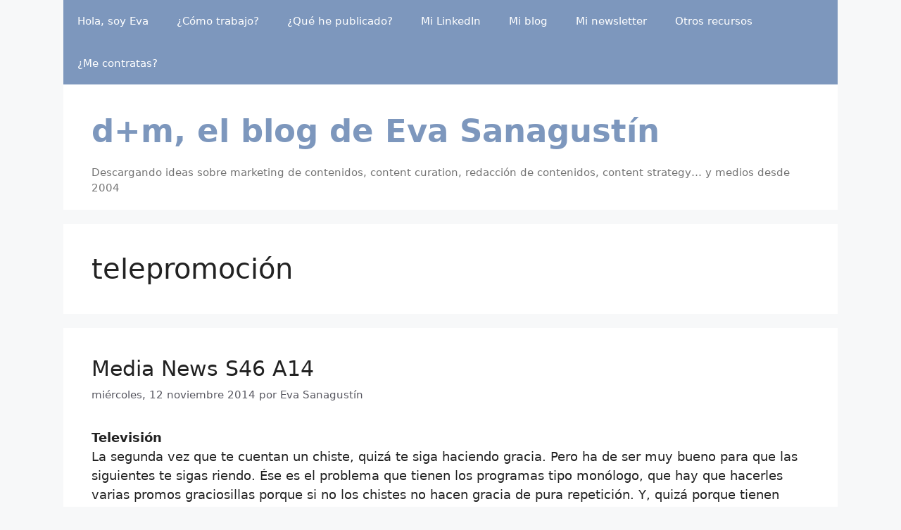

--- FILE ---
content_type: text/html; charset=UTF-8
request_url: https://www.evasanagustin.com/workaholic/tag/telepromocion/
body_size: 25627
content:
<!DOCTYPE html>
<html lang="es">
<head>
	<meta charset="UTF-8">
	<title>telepromoción &#8211; d+m, el blog de Eva Sanagustín</title>
<meta name='robots' content='max-image-preview:large' />
<meta name="viewport" content="width=device-width, initial-scale=1"><link rel='dns-prefetch' href='//js.hs-scripts.com' />
<link rel="alternate" type="application/rss+xml" title="d+m, el blog de Eva Sanagustín &raquo; Feed" href="https://www.evasanagustin.com/workaholic/feed/" />
<link rel="alternate" type="application/rss+xml" title="d+m, el blog de Eva Sanagustín &raquo; Feed de los comentarios" href="https://www.evasanagustin.com/workaholic/comments/feed/" />
<link rel="alternate" type="application/rss+xml" title="d+m, el blog de Eva Sanagustín &raquo; Etiqueta telepromoción del feed" href="https://www.evasanagustin.com/workaholic/tag/telepromocion/feed/" />
		<!-- This site uses the Google Analytics by MonsterInsights plugin v9.11.0 - Using Analytics tracking - https://www.monsterinsights.com/ -->
							<script src="//www.googletagmanager.com/gtag/js?id=G-MMCBLJB9LJ"  data-cfasync="false" data-wpfc-render="false" async></script>
			<script data-cfasync="false" data-wpfc-render="false">
				var mi_version = '9.11.0';
				var mi_track_user = true;
				var mi_no_track_reason = '';
								var MonsterInsightsDefaultLocations = {"page_location":"https:\/\/www.evasanagustin.com\/workaholic\/tag\/telepromocion\/"};
								if ( typeof MonsterInsightsPrivacyGuardFilter === 'function' ) {
					var MonsterInsightsLocations = (typeof MonsterInsightsExcludeQuery === 'object') ? MonsterInsightsPrivacyGuardFilter( MonsterInsightsExcludeQuery ) : MonsterInsightsPrivacyGuardFilter( MonsterInsightsDefaultLocations );
				} else {
					var MonsterInsightsLocations = (typeof MonsterInsightsExcludeQuery === 'object') ? MonsterInsightsExcludeQuery : MonsterInsightsDefaultLocations;
				}

								var disableStrs = [
										'ga-disable-G-MMCBLJB9LJ',
									];

				/* Function to detect opted out users */
				function __gtagTrackerIsOptedOut() {
					for (var index = 0; index < disableStrs.length; index++) {
						if (document.cookie.indexOf(disableStrs[index] + '=true') > -1) {
							return true;
						}
					}

					return false;
				}

				/* Disable tracking if the opt-out cookie exists. */
				if (__gtagTrackerIsOptedOut()) {
					for (var index = 0; index < disableStrs.length; index++) {
						window[disableStrs[index]] = true;
					}
				}

				/* Opt-out function */
				function __gtagTrackerOptout() {
					for (var index = 0; index < disableStrs.length; index++) {
						document.cookie = disableStrs[index] + '=true; expires=Thu, 31 Dec 2099 23:59:59 UTC; path=/';
						window[disableStrs[index]] = true;
					}
				}

				if ('undefined' === typeof gaOptout) {
					function gaOptout() {
						__gtagTrackerOptout();
					}
				}
								window.dataLayer = window.dataLayer || [];

				window.MonsterInsightsDualTracker = {
					helpers: {},
					trackers: {},
				};
				if (mi_track_user) {
					function __gtagDataLayer() {
						dataLayer.push(arguments);
					}

					function __gtagTracker(type, name, parameters) {
						if (!parameters) {
							parameters = {};
						}

						if (parameters.send_to) {
							__gtagDataLayer.apply(null, arguments);
							return;
						}

						if (type === 'event') {
														parameters.send_to = monsterinsights_frontend.v4_id;
							var hookName = name;
							if (typeof parameters['event_category'] !== 'undefined') {
								hookName = parameters['event_category'] + ':' + name;
							}

							if (typeof MonsterInsightsDualTracker.trackers[hookName] !== 'undefined') {
								MonsterInsightsDualTracker.trackers[hookName](parameters);
							} else {
								__gtagDataLayer('event', name, parameters);
							}
							
						} else {
							__gtagDataLayer.apply(null, arguments);
						}
					}

					__gtagTracker('js', new Date());
					__gtagTracker('set', {
						'developer_id.dZGIzZG': true,
											});
					if ( MonsterInsightsLocations.page_location ) {
						__gtagTracker('set', MonsterInsightsLocations);
					}
										__gtagTracker('config', 'G-MMCBLJB9LJ', {"forceSSL":"true","linker":{"domains":["marketingdecontenidos.es"]}} );
										window.gtag = __gtagTracker;										(function () {
						/* https://developers.google.com/analytics/devguides/collection/analyticsjs/ */
						/* ga and __gaTracker compatibility shim. */
						var noopfn = function () {
							return null;
						};
						var newtracker = function () {
							return new Tracker();
						};
						var Tracker = function () {
							return null;
						};
						var p = Tracker.prototype;
						p.get = noopfn;
						p.set = noopfn;
						p.send = function () {
							var args = Array.prototype.slice.call(arguments);
							args.unshift('send');
							__gaTracker.apply(null, args);
						};
						var __gaTracker = function () {
							var len = arguments.length;
							if (len === 0) {
								return;
							}
							var f = arguments[len - 1];
							if (typeof f !== 'object' || f === null || typeof f.hitCallback !== 'function') {
								if ('send' === arguments[0]) {
									var hitConverted, hitObject = false, action;
									if ('event' === arguments[1]) {
										if ('undefined' !== typeof arguments[3]) {
											hitObject = {
												'eventAction': arguments[3],
												'eventCategory': arguments[2],
												'eventLabel': arguments[4],
												'value': arguments[5] ? arguments[5] : 1,
											}
										}
									}
									if ('pageview' === arguments[1]) {
										if ('undefined' !== typeof arguments[2]) {
											hitObject = {
												'eventAction': 'page_view',
												'page_path': arguments[2],
											}
										}
									}
									if (typeof arguments[2] === 'object') {
										hitObject = arguments[2];
									}
									if (typeof arguments[5] === 'object') {
										Object.assign(hitObject, arguments[5]);
									}
									if ('undefined' !== typeof arguments[1].hitType) {
										hitObject = arguments[1];
										if ('pageview' === hitObject.hitType) {
											hitObject.eventAction = 'page_view';
										}
									}
									if (hitObject) {
										action = 'timing' === arguments[1].hitType ? 'timing_complete' : hitObject.eventAction;
										hitConverted = mapArgs(hitObject);
										__gtagTracker('event', action, hitConverted);
									}
								}
								return;
							}

							function mapArgs(args) {
								var arg, hit = {};
								var gaMap = {
									'eventCategory': 'event_category',
									'eventAction': 'event_action',
									'eventLabel': 'event_label',
									'eventValue': 'event_value',
									'nonInteraction': 'non_interaction',
									'timingCategory': 'event_category',
									'timingVar': 'name',
									'timingValue': 'value',
									'timingLabel': 'event_label',
									'page': 'page_path',
									'location': 'page_location',
									'title': 'page_title',
									'referrer' : 'page_referrer',
								};
								for (arg in args) {
																		if (!(!args.hasOwnProperty(arg) || !gaMap.hasOwnProperty(arg))) {
										hit[gaMap[arg]] = args[arg];
									} else {
										hit[arg] = args[arg];
									}
								}
								return hit;
							}

							try {
								f.hitCallback();
							} catch (ex) {
							}
						};
						__gaTracker.create = newtracker;
						__gaTracker.getByName = newtracker;
						__gaTracker.getAll = function () {
							return [];
						};
						__gaTracker.remove = noopfn;
						__gaTracker.loaded = true;
						window['__gaTracker'] = __gaTracker;
					})();
									} else {
										console.log("");
					(function () {
						function __gtagTracker() {
							return null;
						}

						window['__gtagTracker'] = __gtagTracker;
						window['gtag'] = __gtagTracker;
					})();
									}
			</script>
							<!-- / Google Analytics by MonsterInsights -->
		<style id='wp-img-auto-sizes-contain-inline-css'>
img:is([sizes=auto i],[sizes^="auto," i]){contain-intrinsic-size:3000px 1500px}
/*# sourceURL=wp-img-auto-sizes-contain-inline-css */
</style>
<link rel='stylesheet' id='argpd-cookies-eu-banner-css' href='https://www.evasanagustin.com/workaholic/wp-content/plugins/adapta-rgpd/assets/css/cookies-banner-modern-flex.css?ver=1.3.9' media='all' />
<style id='wp-emoji-styles-inline-css'>

	img.wp-smiley, img.emoji {
		display: inline !important;
		border: none !important;
		box-shadow: none !important;
		height: 1em !important;
		width: 1em !important;
		margin: 0 0.07em !important;
		vertical-align: -0.1em !important;
		background: none !important;
		padding: 0 !important;
	}
/*# sourceURL=wp-emoji-styles-inline-css */
</style>
<link rel='stylesheet' id='wp-block-library-css' href='https://www.evasanagustin.com/workaholic/wp-includes/css/dist/block-library/style.min.css?ver=e101a0ab69e9c596d67a9f670ad94fc8' media='all' />
<style id='global-styles-inline-css'>
:root{--wp--preset--aspect-ratio--square: 1;--wp--preset--aspect-ratio--4-3: 4/3;--wp--preset--aspect-ratio--3-4: 3/4;--wp--preset--aspect-ratio--3-2: 3/2;--wp--preset--aspect-ratio--2-3: 2/3;--wp--preset--aspect-ratio--16-9: 16/9;--wp--preset--aspect-ratio--9-16: 9/16;--wp--preset--color--black: #000000;--wp--preset--color--cyan-bluish-gray: #abb8c3;--wp--preset--color--white: #ffffff;--wp--preset--color--pale-pink: #f78da7;--wp--preset--color--vivid-red: #cf2e2e;--wp--preset--color--luminous-vivid-orange: #ff6900;--wp--preset--color--luminous-vivid-amber: #fcb900;--wp--preset--color--light-green-cyan: #7bdcb5;--wp--preset--color--vivid-green-cyan: #00d084;--wp--preset--color--pale-cyan-blue: #8ed1fc;--wp--preset--color--vivid-cyan-blue: #0693e3;--wp--preset--color--vivid-purple: #9b51e0;--wp--preset--color--contrast: var(--contrast);--wp--preset--color--contrast-2: var(--contrast-2);--wp--preset--color--contrast-3: var(--contrast-3);--wp--preset--color--base: var(--base);--wp--preset--color--base-2: var(--base-2);--wp--preset--color--base-3: var(--base-3);--wp--preset--color--accent: var(--accent);--wp--preset--gradient--vivid-cyan-blue-to-vivid-purple: linear-gradient(135deg,rgb(6,147,227) 0%,rgb(155,81,224) 100%);--wp--preset--gradient--light-green-cyan-to-vivid-green-cyan: linear-gradient(135deg,rgb(122,220,180) 0%,rgb(0,208,130) 100%);--wp--preset--gradient--luminous-vivid-amber-to-luminous-vivid-orange: linear-gradient(135deg,rgb(252,185,0) 0%,rgb(255,105,0) 100%);--wp--preset--gradient--luminous-vivid-orange-to-vivid-red: linear-gradient(135deg,rgb(255,105,0) 0%,rgb(207,46,46) 100%);--wp--preset--gradient--very-light-gray-to-cyan-bluish-gray: linear-gradient(135deg,rgb(238,238,238) 0%,rgb(169,184,195) 100%);--wp--preset--gradient--cool-to-warm-spectrum: linear-gradient(135deg,rgb(74,234,220) 0%,rgb(151,120,209) 20%,rgb(207,42,186) 40%,rgb(238,44,130) 60%,rgb(251,105,98) 80%,rgb(254,248,76) 100%);--wp--preset--gradient--blush-light-purple: linear-gradient(135deg,rgb(255,206,236) 0%,rgb(152,150,240) 100%);--wp--preset--gradient--blush-bordeaux: linear-gradient(135deg,rgb(254,205,165) 0%,rgb(254,45,45) 50%,rgb(107,0,62) 100%);--wp--preset--gradient--luminous-dusk: linear-gradient(135deg,rgb(255,203,112) 0%,rgb(199,81,192) 50%,rgb(65,88,208) 100%);--wp--preset--gradient--pale-ocean: linear-gradient(135deg,rgb(255,245,203) 0%,rgb(182,227,212) 50%,rgb(51,167,181) 100%);--wp--preset--gradient--electric-grass: linear-gradient(135deg,rgb(202,248,128) 0%,rgb(113,206,126) 100%);--wp--preset--gradient--midnight: linear-gradient(135deg,rgb(2,3,129) 0%,rgb(40,116,252) 100%);--wp--preset--font-size--small: 13px;--wp--preset--font-size--medium: 20px;--wp--preset--font-size--large: 36px;--wp--preset--font-size--x-large: 42px;--wp--preset--spacing--20: 0.44rem;--wp--preset--spacing--30: 0.67rem;--wp--preset--spacing--40: 1rem;--wp--preset--spacing--50: 1.5rem;--wp--preset--spacing--60: 2.25rem;--wp--preset--spacing--70: 3.38rem;--wp--preset--spacing--80: 5.06rem;--wp--preset--shadow--natural: 6px 6px 9px rgba(0, 0, 0, 0.2);--wp--preset--shadow--deep: 12px 12px 50px rgba(0, 0, 0, 0.4);--wp--preset--shadow--sharp: 6px 6px 0px rgba(0, 0, 0, 0.2);--wp--preset--shadow--outlined: 6px 6px 0px -3px rgb(255, 255, 255), 6px 6px rgb(0, 0, 0);--wp--preset--shadow--crisp: 6px 6px 0px rgb(0, 0, 0);}:where(.is-layout-flex){gap: 0.5em;}:where(.is-layout-grid){gap: 0.5em;}body .is-layout-flex{display: flex;}.is-layout-flex{flex-wrap: wrap;align-items: center;}.is-layout-flex > :is(*, div){margin: 0;}body .is-layout-grid{display: grid;}.is-layout-grid > :is(*, div){margin: 0;}:where(.wp-block-columns.is-layout-flex){gap: 2em;}:where(.wp-block-columns.is-layout-grid){gap: 2em;}:where(.wp-block-post-template.is-layout-flex){gap: 1.25em;}:where(.wp-block-post-template.is-layout-grid){gap: 1.25em;}.has-black-color{color: var(--wp--preset--color--black) !important;}.has-cyan-bluish-gray-color{color: var(--wp--preset--color--cyan-bluish-gray) !important;}.has-white-color{color: var(--wp--preset--color--white) !important;}.has-pale-pink-color{color: var(--wp--preset--color--pale-pink) !important;}.has-vivid-red-color{color: var(--wp--preset--color--vivid-red) !important;}.has-luminous-vivid-orange-color{color: var(--wp--preset--color--luminous-vivid-orange) !important;}.has-luminous-vivid-amber-color{color: var(--wp--preset--color--luminous-vivid-amber) !important;}.has-light-green-cyan-color{color: var(--wp--preset--color--light-green-cyan) !important;}.has-vivid-green-cyan-color{color: var(--wp--preset--color--vivid-green-cyan) !important;}.has-pale-cyan-blue-color{color: var(--wp--preset--color--pale-cyan-blue) !important;}.has-vivid-cyan-blue-color{color: var(--wp--preset--color--vivid-cyan-blue) !important;}.has-vivid-purple-color{color: var(--wp--preset--color--vivid-purple) !important;}.has-black-background-color{background-color: var(--wp--preset--color--black) !important;}.has-cyan-bluish-gray-background-color{background-color: var(--wp--preset--color--cyan-bluish-gray) !important;}.has-white-background-color{background-color: var(--wp--preset--color--white) !important;}.has-pale-pink-background-color{background-color: var(--wp--preset--color--pale-pink) !important;}.has-vivid-red-background-color{background-color: var(--wp--preset--color--vivid-red) !important;}.has-luminous-vivid-orange-background-color{background-color: var(--wp--preset--color--luminous-vivid-orange) !important;}.has-luminous-vivid-amber-background-color{background-color: var(--wp--preset--color--luminous-vivid-amber) !important;}.has-light-green-cyan-background-color{background-color: var(--wp--preset--color--light-green-cyan) !important;}.has-vivid-green-cyan-background-color{background-color: var(--wp--preset--color--vivid-green-cyan) !important;}.has-pale-cyan-blue-background-color{background-color: var(--wp--preset--color--pale-cyan-blue) !important;}.has-vivid-cyan-blue-background-color{background-color: var(--wp--preset--color--vivid-cyan-blue) !important;}.has-vivid-purple-background-color{background-color: var(--wp--preset--color--vivid-purple) !important;}.has-black-border-color{border-color: var(--wp--preset--color--black) !important;}.has-cyan-bluish-gray-border-color{border-color: var(--wp--preset--color--cyan-bluish-gray) !important;}.has-white-border-color{border-color: var(--wp--preset--color--white) !important;}.has-pale-pink-border-color{border-color: var(--wp--preset--color--pale-pink) !important;}.has-vivid-red-border-color{border-color: var(--wp--preset--color--vivid-red) !important;}.has-luminous-vivid-orange-border-color{border-color: var(--wp--preset--color--luminous-vivid-orange) !important;}.has-luminous-vivid-amber-border-color{border-color: var(--wp--preset--color--luminous-vivid-amber) !important;}.has-light-green-cyan-border-color{border-color: var(--wp--preset--color--light-green-cyan) !important;}.has-vivid-green-cyan-border-color{border-color: var(--wp--preset--color--vivid-green-cyan) !important;}.has-pale-cyan-blue-border-color{border-color: var(--wp--preset--color--pale-cyan-blue) !important;}.has-vivid-cyan-blue-border-color{border-color: var(--wp--preset--color--vivid-cyan-blue) !important;}.has-vivid-purple-border-color{border-color: var(--wp--preset--color--vivid-purple) !important;}.has-vivid-cyan-blue-to-vivid-purple-gradient-background{background: var(--wp--preset--gradient--vivid-cyan-blue-to-vivid-purple) !important;}.has-light-green-cyan-to-vivid-green-cyan-gradient-background{background: var(--wp--preset--gradient--light-green-cyan-to-vivid-green-cyan) !important;}.has-luminous-vivid-amber-to-luminous-vivid-orange-gradient-background{background: var(--wp--preset--gradient--luminous-vivid-amber-to-luminous-vivid-orange) !important;}.has-luminous-vivid-orange-to-vivid-red-gradient-background{background: var(--wp--preset--gradient--luminous-vivid-orange-to-vivid-red) !important;}.has-very-light-gray-to-cyan-bluish-gray-gradient-background{background: var(--wp--preset--gradient--very-light-gray-to-cyan-bluish-gray) !important;}.has-cool-to-warm-spectrum-gradient-background{background: var(--wp--preset--gradient--cool-to-warm-spectrum) !important;}.has-blush-light-purple-gradient-background{background: var(--wp--preset--gradient--blush-light-purple) !important;}.has-blush-bordeaux-gradient-background{background: var(--wp--preset--gradient--blush-bordeaux) !important;}.has-luminous-dusk-gradient-background{background: var(--wp--preset--gradient--luminous-dusk) !important;}.has-pale-ocean-gradient-background{background: var(--wp--preset--gradient--pale-ocean) !important;}.has-electric-grass-gradient-background{background: var(--wp--preset--gradient--electric-grass) !important;}.has-midnight-gradient-background{background: var(--wp--preset--gradient--midnight) !important;}.has-small-font-size{font-size: var(--wp--preset--font-size--small) !important;}.has-medium-font-size{font-size: var(--wp--preset--font-size--medium) !important;}.has-large-font-size{font-size: var(--wp--preset--font-size--large) !important;}.has-x-large-font-size{font-size: var(--wp--preset--font-size--x-large) !important;}
/*# sourceURL=global-styles-inline-css */
</style>

<style id='classic-theme-styles-inline-css'>
/*! This file is auto-generated */
.wp-block-button__link{color:#fff;background-color:#32373c;border-radius:9999px;box-shadow:none;text-decoration:none;padding:calc(.667em + 2px) calc(1.333em + 2px);font-size:1.125em}.wp-block-file__button{background:#32373c;color:#fff;text-decoration:none}
/*# sourceURL=/wp-includes/css/classic-themes.min.css */
</style>
<link rel='stylesheet' id='bcct_style-css' href='https://www.evasanagustin.com/workaholic/wp-content/plugins/better-click-to-tweet/assets/css/styles.css?ver=3.0' media='all' />
<link rel='stylesheet' id='mashsb-styles-css' href='https://www.evasanagustin.com/workaholic/wp-content/plugins/mashsharer/assets/css/mashsb.min.css?ver=4.0.47' media='all' />
<style id='mashsb-styles-inline-css'>
.mashsb-count {color:#cccccc;}.mashsb-buttons a {
        background-image: -webkit-linear-gradient(bottom,rgba(0, 0, 0, 0.17) 0%,rgba(255, 255, 255, 0.17) 100%);
        background-image: -moz-linear-gradient(bottom,rgba(0, 0, 0, 0.17) 0%,rgba(255, 255, 255, 0.17) 100%);
        background-image: linear-gradient(bottom,rgba(0,0,0,.17) 0%,rgba(255,255,255,.17) 100%);}@media only screen and (min-width:568px){.mashsb-buttons a {min-width: 177px;}}
/*# sourceURL=mashsb-styles-inline-css */
</style>
<link rel='stylesheet' id='SFSImainCss-css' href='https://www.evasanagustin.com/workaholic/wp-content/plugins/ultimate-social-media-icons/css/sfsi-style.css?ver=2.9.6' media='all' />
<link rel='stylesheet' id='generate-widget-areas-css' href='https://www.evasanagustin.com/workaholic/wp-content/themes/generatepress/assets/css/components/widget-areas.min.css?ver=3.6.1' media='all' />
<link rel='stylesheet' id='generate-style-css' href='https://www.evasanagustin.com/workaholic/wp-content/themes/generatepress/assets/css/main.min.css?ver=3.6.1' media='all' />
<style id='generate-style-inline-css'>
body{background-color:var(--base-2);color:var(--contrast);}a{color:var(--accent);}a:hover, a:focus{text-decoration:underline;}.entry-title a, .site-branding a, a.button, .wp-block-button__link, .main-navigation a{text-decoration:none;}a:hover, a:focus, a:active{color:var(--contrast);}.grid-container{max-width:1100px;}.wp-block-group__inner-container{max-width:1100px;margin-left:auto;margin-right:auto;}:root{--contrast:#222222;--contrast-2:#575760;--contrast-3:#b2b2be;--base:#f0f0f0;--base-2:#f7f8f9;--base-3:#ffffff;--accent:#7d97bd;}:root .has-contrast-color{color:var(--contrast);}:root .has-contrast-background-color{background-color:var(--contrast);}:root .has-contrast-2-color{color:var(--contrast-2);}:root .has-contrast-2-background-color{background-color:var(--contrast-2);}:root .has-contrast-3-color{color:var(--contrast-3);}:root .has-contrast-3-background-color{background-color:var(--contrast-3);}:root .has-base-color{color:var(--base);}:root .has-base-background-color{background-color:var(--base);}:root .has-base-2-color{color:var(--base-2);}:root .has-base-2-background-color{background-color:var(--base-2);}:root .has-base-3-color{color:var(--base-3);}:root .has-base-3-background-color{background-color:var(--base-3);}:root .has-accent-color{color:var(--accent);}:root .has-accent-background-color{background-color:var(--accent);}.main-title{font-size:45px;line-height:2.1em;}body, button, input, select, textarea{font-size:18px;}h1{font-size:40px;margin-bottom:0px;}h2{font-size:30px;margin-bottom:0px;}h3{font-size:20px;margin-bottom:0px;}.top-bar{background-color:#636363;color:#ffffff;}.top-bar a{color:#ffffff;}.top-bar a:hover{color:#303030;}.site-header{background-color:var(--base-3);color:#3a3a3a;}.site-header a{color:var(--contrast);}.main-title a,.main-title a:hover{color:var(--accent);}.site-description{color:#757575;}.main-navigation,.main-navigation ul ul{background-color:var(--accent);}.main-navigation .main-nav ul li a, .main-navigation .menu-toggle, .main-navigation .menu-bar-items{color:var(--base-3);}.main-navigation .main-nav ul li:not([class*="current-menu-"]):hover > a, .main-navigation .main-nav ul li:not([class*="current-menu-"]):focus > a, .main-navigation .main-nav ul li.sfHover:not([class*="current-menu-"]) > a, .main-navigation .menu-bar-item:hover > a, .main-navigation .menu-bar-item.sfHover > a{color:var(--base-3);background-color:#3f3f3f;}button.menu-toggle:hover,button.menu-toggle:focus{color:var(--base-3);}.main-navigation .main-nav ul li[class*="current-menu-"] > a{color:var(--base-3);background-color:#3f3f3f;}.navigation-search input[type="search"],.navigation-search input[type="search"]:active, .navigation-search input[type="search"]:focus, .main-navigation .main-nav ul li.search-item.active > a, .main-navigation .menu-bar-items .search-item.active > a{color:var(--base-3);background-color:#3f3f3f;}.main-navigation ul ul{background-color:#3f3f3f;}.main-navigation .main-nav ul ul li a{color:var(--base-3);}.main-navigation .main-nav ul ul li:not([class*="current-menu-"]):hover > a,.main-navigation .main-nav ul ul li:not([class*="current-menu-"]):focus > a, .main-navigation .main-nav ul ul li.sfHover:not([class*="current-menu-"]) > a{color:var(--base-3);background-color:#4f4f4f;}.main-navigation .main-nav ul ul li[class*="current-menu-"] > a{color:var(--base-3);background-color:#4f4f4f;}.separate-containers .inside-article, .separate-containers .comments-area, .separate-containers .page-header, .one-container .container, .separate-containers .paging-navigation, .inside-page-header{background-color:var(--base-3);}.entry-title a{color:var(--contrast);}.entry-title a:hover{color:var(--contrast-2);}.entry-meta{color:var(--contrast-2);}.entry-meta a{color:var(--contrast-2);}.entry-meta a:hover{color:#1e73be;}.sidebar .widget{background-color:var(--base-3);}.sidebar .widget .widget-title{color:var(--contrast);}.footer-widgets{background-color:var(--base-3);}.footer-widgets .widget-title{color:var(--contrast);}.site-info{color:var(--base-3);background-color:var(--accent);}.site-info a{color:var(--base-3);}.site-info a:hover{color:#606060;}.footer-bar .widget_nav_menu .current-menu-item a{color:#606060;}input[type="text"],input[type="email"],input[type="url"],input[type="password"],input[type="search"],input[type="tel"],input[type="number"],textarea,select{color:var(--contrast);background-color:var(--base-2);border-color:var(--contrast-3);}input[type="text"]:focus,input[type="email"]:focus,input[type="url"]:focus,input[type="password"]:focus,input[type="search"]:focus,input[type="tel"]:focus,input[type="number"]:focus,textarea:focus,select:focus{color:var(--contrast);background-color:var(--base-2);border-color:var(--contrast-3);}button,html input[type="button"],input[type="reset"],input[type="submit"],a.button,a.wp-block-button__link:not(.has-background){color:#ffffff;background-color:var(--accent);}button:hover,html input[type="button"]:hover,input[type="reset"]:hover,input[type="submit"]:hover,a.button:hover,button:focus,html input[type="button"]:focus,input[type="reset"]:focus,input[type="submit"]:focus,a.button:focus,a.wp-block-button__link:not(.has-background):active,a.wp-block-button__link:not(.has-background):focus,a.wp-block-button__link:not(.has-background):hover{color:#ffffff;background-color:#3f4047;}a.generate-back-to-top{background-color:rgba( 0,0,0,0.4 );color:#ffffff;}a.generate-back-to-top:hover,a.generate-back-to-top:focus{background-color:rgba( 0,0,0,0.6 );color:#ffffff;}:root{--gp-search-modal-bg-color:var(--base-3);--gp-search-modal-text-color:var(--contrast);--gp-search-modal-overlay-bg-color:rgba(0,0,0,0.2);}@media (max-width:768px){.main-navigation .menu-bar-item:hover > a, .main-navigation .menu-bar-item.sfHover > a{background:none;color:var(--base-3);}}.inside-top-bar.grid-container{max-width:1180px;}.inside-header.grid-container{max-width:1180px;}.site-main .wp-block-group__inner-container{padding:40px;}.separate-containers .paging-navigation{padding-top:20px;padding-bottom:20px;}.entry-content .alignwide, body:not(.no-sidebar) .entry-content .alignfull{margin-left:-40px;width:calc(100% + 80px);max-width:calc(100% + 80px);}.rtl .menu-item-has-children .dropdown-menu-toggle{padding-left:20px;}.rtl .main-navigation .main-nav ul li.menu-item-has-children > a{padding-right:20px;}.footer-widgets-container.grid-container{max-width:1180px;}.inside-site-info.grid-container{max-width:1180px;}@media (max-width:768px){.separate-containers .inside-article, .separate-containers .comments-area, .separate-containers .page-header, .separate-containers .paging-navigation, .one-container .site-content, .inside-page-header{padding:30px;}.site-main .wp-block-group__inner-container{padding:30px;}.inside-top-bar{padding-right:30px;padding-left:30px;}.inside-header{padding-right:30px;padding-left:30px;}.widget-area .widget{padding-top:30px;padding-right:30px;padding-bottom:30px;padding-left:30px;}.footer-widgets-container{padding-top:30px;padding-right:30px;padding-bottom:30px;padding-left:30px;}.inside-site-info{padding-right:30px;padding-left:30px;}.entry-content .alignwide, body:not(.no-sidebar) .entry-content .alignfull{margin-left:-30px;width:calc(100% + 60px);max-width:calc(100% + 60px);}.one-container .site-main .paging-navigation{margin-bottom:20px;}}/* End cached CSS */.is-right-sidebar{width:30%;}.is-left-sidebar{width:30%;}.site-content .content-area{width:100%;}@media (max-width:768px){.main-navigation .menu-toggle,.sidebar-nav-mobile:not(#sticky-placeholder){display:block;}.main-navigation ul,.gen-sidebar-nav,.main-navigation:not(.slideout-navigation):not(.toggled) .main-nav > ul,.has-inline-mobile-toggle #site-navigation .inside-navigation > *:not(.navigation-search):not(.main-nav){display:none;}.nav-align-right .inside-navigation,.nav-align-center .inside-navigation{justify-content:space-between;}}
/*# sourceURL=generate-style-inline-css */
</style>
<link rel='stylesheet' id='generate-font-icons-css' href='https://www.evasanagustin.com/workaholic/wp-content/themes/generatepress/assets/css/components/font-icons.min.css?ver=3.6.1' media='all' />
<script src="https://www.evasanagustin.com/workaholic/wp-includes/js/jquery/jquery.min.js?ver=3.7.1" id="jquery-core-js"></script>
<script src="https://www.evasanagustin.com/workaholic/wp-includes/js/jquery/jquery-migrate.min.js?ver=3.4.1" id="jquery-migrate-js"></script>
<script src="https://www.evasanagustin.com/workaholic/wp-content/plugins/adapta-rgpd/assets/js/cookies-eu-banner.js?ver=1.3.9" id="argpd-cookies-eu-banner-js"></script>
<script src="https://www.evasanagustin.com/workaholic/wp-content/plugins/google-analytics-for-wordpress/assets/js/frontend-gtag.min.js?ver=9.11.0" id="monsterinsights-frontend-script-js" async data-wp-strategy="async"></script>
<script data-cfasync="false" data-wpfc-render="false" id='monsterinsights-frontend-script-js-extra'>var monsterinsights_frontend = {"js_events_tracking":"true","download_extensions":"doc,pdf,ppt,zip,xls,docx,pptx,xlsx","inbound_paths":"[]","home_url":"https:\/\/www.evasanagustin.com\/workaholic","hash_tracking":"false","v4_id":"G-MMCBLJB9LJ"};</script>
<script id="mashsb-js-extra">
var mashsb = {"shares":"0","round_shares":"1","animate_shares":"0","dynamic_buttons":"0","share_url":"https://www.evasanagustin.com/workaholic/2014/11/12/media-news-s46-a14/","title":"Media+News+S46+A14","image":null,"desc":"Televisi\u00f3n\r\nLa segunda vez que te cuentan un chiste, quiz\u00e1 te siga haciendo gracia. Pero ha de ser muy bueno para que las siguientes te sigas riendo. \u00c9se es el problema que tienen los programas tipo \u2026","hashtag":"evasanagustin","subscribe":"link","subscribe_url":"http://eepurl.com/gT0qcL","activestatus":"1","singular":"0","twitter_popup":"1","refresh":"0","nonce":"b7e8fe56c4","postid":"","servertime":"1768388980","ajaxurl":"https://www.evasanagustin.com/workaholic/wp-admin/admin-ajax.php"};
//# sourceURL=mashsb-js-extra
</script>
<script src="https://www.evasanagustin.com/workaholic/wp-content/plugins/mashsharer/assets/js/mashsb.min.js?ver=4.0.47" id="mashsb-js"></script>
<link rel="https://api.w.org/" href="https://www.evasanagustin.com/workaholic/wp-json/" /><link rel="alternate" title="JSON" type="application/json" href="https://www.evasanagustin.com/workaholic/wp-json/wp/v2/tags/82" /><link rel="EditURI" type="application/rsd+xml" title="RSD" href="https://www.evasanagustin.com/workaholic/xmlrpc.php?rsd" />

			<!-- DO NOT COPY THIS SNIPPET! Start of Page Analytics Tracking for HubSpot WordPress plugin v11.3.33-->
			<script class="hsq-set-content-id" data-content-id="listing-page">
				var _hsq = _hsq || [];
				_hsq.push(["setContentType", "listing-page"]);
			</script>
			<!-- DO NOT COPY THIS SNIPPET! End of Page Analytics Tracking for HubSpot WordPress plugin -->
			<script type="text/javascript">
(function(url){
	if(/(?:Chrome\/26\.0\.1410\.63 Safari\/537\.31|WordfenceTestMonBot)/.test(navigator.userAgent)){ return; }
	var addEvent = function(evt, handler) {
		if (window.addEventListener) {
			document.addEventListener(evt, handler, false);
		} else if (window.attachEvent) {
			document.attachEvent('on' + evt, handler);
		}
	};
	var removeEvent = function(evt, handler) {
		if (window.removeEventListener) {
			document.removeEventListener(evt, handler, false);
		} else if (window.detachEvent) {
			document.detachEvent('on' + evt, handler);
		}
	};
	var evts = 'contextmenu dblclick drag dragend dragenter dragleave dragover dragstart drop keydown keypress keyup mousedown mousemove mouseout mouseover mouseup mousewheel scroll'.split(' ');
	var logHuman = function() {
		if (window.wfLogHumanRan) { return; }
		window.wfLogHumanRan = true;
		var wfscr = document.createElement('script');
		wfscr.type = 'text/javascript';
		wfscr.async = true;
		wfscr.src = url + '&r=' + Math.random();
		(document.getElementsByTagName('head')[0]||document.getElementsByTagName('body')[0]).appendChild(wfscr);
		for (var i = 0; i < evts.length; i++) {
			removeEvent(evts[i], logHuman);
		}
	};
	for (var i = 0; i < evts.length; i++) {
		addEvent(evts[i], logHuman);
	}
})('//www.evasanagustin.com/workaholic/?wordfence_lh=1&hid=C60232169431A4853EB60530D4D71ABC');
</script><style type="text/css">.saboxplugin-wrap{-webkit-box-sizing:border-box;-moz-box-sizing:border-box;-ms-box-sizing:border-box;box-sizing:border-box;border:1px solid #eee;width:100%;clear:both;display:block;overflow:hidden;word-wrap:break-word;position:relative}.saboxplugin-wrap .saboxplugin-gravatar{float:left;padding:0 20px 20px 20px}.saboxplugin-wrap .saboxplugin-gravatar img{max-width:100px;height:auto;border-radius:0;}.saboxplugin-wrap .saboxplugin-authorname{font-size:18px;line-height:1;margin:20px 0 0 20px;display:block}.saboxplugin-wrap .saboxplugin-authorname a{text-decoration:none}.saboxplugin-wrap .saboxplugin-authorname a:focus{outline:0}.saboxplugin-wrap .saboxplugin-desc{display:block;margin:5px 20px}.saboxplugin-wrap .saboxplugin-desc a{text-decoration:underline}.saboxplugin-wrap .saboxplugin-desc p{margin:5px 0 12px}.saboxplugin-wrap .saboxplugin-web{margin:0 20px 15px;text-align:left}.saboxplugin-wrap .sab-web-position{text-align:right}.saboxplugin-wrap .saboxplugin-web a{color:#ccc;text-decoration:none}.saboxplugin-wrap .saboxplugin-socials{position:relative;display:block;background:#fcfcfc;padding:5px;border-top:1px solid #eee}.saboxplugin-wrap .saboxplugin-socials a svg{width:20px;height:20px}.saboxplugin-wrap .saboxplugin-socials a svg .st2{fill:#fff; transform-origin:center center;}.saboxplugin-wrap .saboxplugin-socials a svg .st1{fill:rgba(0,0,0,.3)}.saboxplugin-wrap .saboxplugin-socials a:hover{opacity:.8;-webkit-transition:opacity .4s;-moz-transition:opacity .4s;-o-transition:opacity .4s;transition:opacity .4s;box-shadow:none!important;-webkit-box-shadow:none!important}.saboxplugin-wrap .saboxplugin-socials .saboxplugin-icon-color{box-shadow:none;padding:0;border:0;-webkit-transition:opacity .4s;-moz-transition:opacity .4s;-o-transition:opacity .4s;transition:opacity .4s;display:inline-block;color:#fff;font-size:0;text-decoration:inherit;margin:5px;-webkit-border-radius:0;-moz-border-radius:0;-ms-border-radius:0;-o-border-radius:0;border-radius:0;overflow:hidden}.saboxplugin-wrap .saboxplugin-socials .saboxplugin-icon-grey{text-decoration:inherit;box-shadow:none;position:relative;display:-moz-inline-stack;display:inline-block;vertical-align:middle;zoom:1;margin:10px 5px;color:#444;fill:#444}.clearfix:after,.clearfix:before{content:' ';display:table;line-height:0;clear:both}.ie7 .clearfix{zoom:1}.saboxplugin-socials.sabox-colored .saboxplugin-icon-color .sab-twitch{border-color:#38245c}.saboxplugin-socials.sabox-colored .saboxplugin-icon-color .sab-behance{border-color:#003eb0}.saboxplugin-socials.sabox-colored .saboxplugin-icon-color .sab-deviantart{border-color:#036824}.saboxplugin-socials.sabox-colored .saboxplugin-icon-color .sab-digg{border-color:#00327c}.saboxplugin-socials.sabox-colored .saboxplugin-icon-color .sab-dribbble{border-color:#ba1655}.saboxplugin-socials.sabox-colored .saboxplugin-icon-color .sab-facebook{border-color:#1e2e4f}.saboxplugin-socials.sabox-colored .saboxplugin-icon-color .sab-flickr{border-color:#003576}.saboxplugin-socials.sabox-colored .saboxplugin-icon-color .sab-github{border-color:#264874}.saboxplugin-socials.sabox-colored .saboxplugin-icon-color .sab-google{border-color:#0b51c5}.saboxplugin-socials.sabox-colored .saboxplugin-icon-color .sab-html5{border-color:#902e13}.saboxplugin-socials.sabox-colored .saboxplugin-icon-color .sab-instagram{border-color:#1630aa}.saboxplugin-socials.sabox-colored .saboxplugin-icon-color .sab-linkedin{border-color:#00344f}.saboxplugin-socials.sabox-colored .saboxplugin-icon-color .sab-pinterest{border-color:#5b040e}.saboxplugin-socials.sabox-colored .saboxplugin-icon-color .sab-reddit{border-color:#992900}.saboxplugin-socials.sabox-colored .saboxplugin-icon-color .sab-rss{border-color:#a43b0a}.saboxplugin-socials.sabox-colored .saboxplugin-icon-color .sab-sharethis{border-color:#5d8420}.saboxplugin-socials.sabox-colored .saboxplugin-icon-color .sab-soundcloud{border-color:#995200}.saboxplugin-socials.sabox-colored .saboxplugin-icon-color .sab-spotify{border-color:#0f612c}.saboxplugin-socials.sabox-colored .saboxplugin-icon-color .sab-stackoverflow{border-color:#a95009}.saboxplugin-socials.sabox-colored .saboxplugin-icon-color .sab-steam{border-color:#006388}.saboxplugin-socials.sabox-colored .saboxplugin-icon-color .sab-user_email{border-color:#b84e05}.saboxplugin-socials.sabox-colored .saboxplugin-icon-color .sab-tumblr{border-color:#10151b}.saboxplugin-socials.sabox-colored .saboxplugin-icon-color .sab-twitter{border-color:#0967a0}.saboxplugin-socials.sabox-colored .saboxplugin-icon-color .sab-vimeo{border-color:#0d7091}.saboxplugin-socials.sabox-colored .saboxplugin-icon-color .sab-windows{border-color:#003f71}.saboxplugin-socials.sabox-colored .saboxplugin-icon-color .sab-whatsapp{border-color:#003f71}.saboxplugin-socials.sabox-colored .saboxplugin-icon-color .sab-wordpress{border-color:#0f3647}.saboxplugin-socials.sabox-colored .saboxplugin-icon-color .sab-yahoo{border-color:#14002d}.saboxplugin-socials.sabox-colored .saboxplugin-icon-color .sab-youtube{border-color:#900}.saboxplugin-socials.sabox-colored .saboxplugin-icon-color .sab-xing{border-color:#000202}.saboxplugin-socials.sabox-colored .saboxplugin-icon-color .sab-mixcloud{border-color:#2475a0}.saboxplugin-socials.sabox-colored .saboxplugin-icon-color .sab-vk{border-color:#243549}.saboxplugin-socials.sabox-colored .saboxplugin-icon-color .sab-medium{border-color:#00452c}.saboxplugin-socials.sabox-colored .saboxplugin-icon-color .sab-quora{border-color:#420e00}.saboxplugin-socials.sabox-colored .saboxplugin-icon-color .sab-meetup{border-color:#9b181c}.saboxplugin-socials.sabox-colored .saboxplugin-icon-color .sab-goodreads{border-color:#000}.saboxplugin-socials.sabox-colored .saboxplugin-icon-color .sab-snapchat{border-color:#999700}.saboxplugin-socials.sabox-colored .saboxplugin-icon-color .sab-500px{border-color:#00557f}.saboxplugin-socials.sabox-colored .saboxplugin-icon-color .sab-mastodont{border-color:#185886}.sabox-plus-item{margin-bottom:20px}@media screen and (max-width:480px){.saboxplugin-wrap{text-align:center}.saboxplugin-wrap .saboxplugin-gravatar{float:none;padding:20px 0;text-align:center;margin:0 auto;display:block}.saboxplugin-wrap .saboxplugin-gravatar img{float:none;display:inline-block;display:-moz-inline-stack;vertical-align:middle;zoom:1}.saboxplugin-wrap .saboxplugin-desc{margin:0 10px 20px;text-align:center}.saboxplugin-wrap .saboxplugin-authorname{text-align:center;margin:10px 0 20px}}body .saboxplugin-authorname a,body .saboxplugin-authorname a:hover{box-shadow:none;-webkit-box-shadow:none}a.sab-profile-edit{font-size:16px!important;line-height:1!important}.sab-edit-settings a,a.sab-profile-edit{color:#0073aa!important;box-shadow:none!important;-webkit-box-shadow:none!important}.sab-edit-settings{margin-right:15px;position:absolute;right:0;z-index:2;bottom:10px;line-height:20px}.sab-edit-settings i{margin-left:5px}.saboxplugin-socials{line-height:1!important}.rtl .saboxplugin-wrap .saboxplugin-gravatar{float:right}.rtl .saboxplugin-wrap .saboxplugin-authorname{display:flex;align-items:center}.rtl .saboxplugin-wrap .saboxplugin-authorname .sab-profile-edit{margin-right:10px}.rtl .sab-edit-settings{right:auto;left:0}img.sab-custom-avatar{max-width:75px;}.saboxplugin-wrap .saboxplugin-socials .saboxplugin-icon-color .st1 {display: none;}.saboxplugin-wrap {margin-top:0px; margin-bottom:0px; padding: 0px 0px }.saboxplugin-wrap .saboxplugin-authorname {font-size:18px; line-height:25px;}.saboxplugin-wrap .saboxplugin-desc p, .saboxplugin-wrap .saboxplugin-desc {font-size:14px !important; line-height:21px !important;}.saboxplugin-wrap .saboxplugin-web {font-size:14px;}.saboxplugin-wrap .saboxplugin-socials a svg {width:36px;height:36px;}</style></head>

<body class="archive tag tag-telepromocion tag-82 wp-embed-responsive wp-theme-generatepress sfsi_actvite_theme_thin no-sidebar nav-above-header separate-containers nav-aligned-left header-aligned-left dropdown-hover" itemtype="https://schema.org/Blog" itemscope>
	<a class="screen-reader-text skip-link" href="#content" title="Saltar al contenido">Saltar al contenido</a>		<nav class="main-navigation grid-container sub-menu-right" id="site-navigation" aria-label="Principal"  itemtype="https://schema.org/SiteNavigationElement" itemscope>
			<div class="inside-navigation grid-container">
								<button class="menu-toggle" aria-controls="primary-menu" aria-expanded="false">
					<span class="mobile-menu">Menú</span>				</button>
				<div id="primary-menu" class="main-nav"><ul id="menu-corporativo-25" class=" menu sf-menu"><li id="menu-item-35919" class="menu-item menu-item-type-custom menu-item-object-custom menu-item-35919"><a href="https://www.evasanagustin.com/">Hola, soy Eva</a></li>
<li id="menu-item-6577" class="menu-item menu-item-type-custom menu-item-object-custom menu-item-6577"><a href="https://www.evasanagustin.com/servicios" title="https://www.evasanagustin.com/servicios">¿Cómo trabajo?</a></li>
<li id="menu-item-6611" class="menu-item menu-item-type-custom menu-item-object-custom menu-item-6611"><a href="https://www.evasanagustin.com/escritora">¿Qué he publicado?</a></li>
<li id="menu-item-35965" class="menu-item menu-item-type-custom menu-item-object-custom menu-item-35965"><a href="https://www.linkedin.com/in/evasanagustin/">Mi LinkedIn</a></li>
<li id="menu-item-6957" class="menu-item menu-item-type-custom menu-item-object-custom menu-item-home menu-item-6957"><a href="https://www.evasanagustin.com/workaholic">Mi blog</a></li>
<li id="menu-item-6958" class="menu-item menu-item-type-custom menu-item-object-custom menu-item-6958"><a href="https://www.marketingdecontenidos.es/newsletter/">Mi newsletter</a></li>
<li id="menu-item-35921" class="menu-item menu-item-type-custom menu-item-object-custom menu-item-35921"><a href="https://www.marketingdecontenidos.es">Otros recursos</a></li>
<li id="menu-item-6959" class="menu-item menu-item-type-custom menu-item-object-custom menu-item-6959"><a href="https://www.evasanagustin.com/contacto/">¿Me contratas?</a></li>
</ul></div>			</div>
		</nav>
				<header class="site-header grid-container" id="masthead" aria-label="Sitio"  itemtype="https://schema.org/WPHeader" itemscope>
			<div class="inside-header grid-container">
				<div class="site-branding">
						<p class="main-title" itemprop="headline">
					<a href="https://www.evasanagustin.com/workaholic/" rel="home">d+m, el blog de Eva Sanagustín</a>
				</p>
						<p class="site-description" itemprop="description">Descargando ideas sobre marketing de contenidos, content curation, redacción de contenidos, content strategy… y medios desde 2004</p>
					</div>			</div>
		</header>
		
	<div class="site grid-container container hfeed" id="page">
				<div class="site-content" id="content">
			
	<div class="content-area" id="primary">
		<main class="site-main" id="main">
					<header class="page-header" aria-label="Página">
			
			<h1 class="page-title">
				telepromoción			</h1>

					</header>
		<article id="post-6380" class="post-6380 post type-post status-publish format-standard hentry category-cine category-internet category-publicidad category-television tag-marketing-online tag-periodismo tag-publicidad-enganosa tag-telepromocion" itemtype="https://schema.org/CreativeWork" itemscope>
	<div class="inside-article">
					<header class="entry-header">
				<h2 class="entry-title" itemprop="headline"><a href="https://www.evasanagustin.com/workaholic/2014/11/12/media-news-s46-a14/" rel="bookmark">Media News S46 A14</a></h2>		<div class="entry-meta">
			<span class="posted-on"><time class="entry-date published" datetime="2014-11-12T10:28:25+01:00" itemprop="datePublished">miércoles, 12 noviembre 2014</time></span> <span class="byline">por <span class="author vcard" itemprop="author" itemtype="https://schema.org/Person" itemscope><a class="url fn n" href="https://www.evasanagustin.com/workaholic/author/admin/" title="Ver todas las entradas de Eva Sanagustín" rel="author" itemprop="url"><span class="author-name" itemprop="name">Eva Sanagustín</span></a></span></span> 		</div>
					</header>
			
			<div class="entry-content" itemprop="text">
				<p><strong>Televisión</strong><br />
La segunda vez que te cuentan un chiste, quizá te siga haciendo gracia. Pero ha de ser muy bueno para que las siguientes te sigas riendo. Ése es el problema que tienen los programas tipo monólogo, que hay que hacerles varias promos graciosillas porque si no los chistes no hacen gracia de pura repetición. Y, quizá porque tienen pocos programas o pocos de éxito, pero canales como Comedy Central repiten hasta la saciedad sus promos. Así que casi mejor que no las repitan dentro del mismo programa porque yo diría que hicieron la misma promo en cada corte publicitario durante la hora que estuve viendo ese canal. Casi me daba rabia ver al monologuista en lugar de caerme simpático.</p>
<p><strong>Publicidad</strong><br />
Hay gente que se toma muy en serio algunos eslógans o demasiado literalmente los anuncios&#8230; y de eso a la publicidad engañosa hay un paso. Claro que una cosa es que nos muestren un coche y nos pongan el precio de otro modelo; o que digan que nuestras pestañas se multiplican por mil y resulta que no es más que por cien; y otro muy diferente es que <a href="http://www.msn.com/en-us/money/companies/red-bull-doesn%E2%80%99t-%E2%80%9Cgive-you-wings%E2%80%9D-but-does-owe-you-money/ar-BB8kvxp">nos creamos</a> que nos saldrán alas por beber algo de una lata comprada en un supermercado cualquiera. Ni que los refrescos fuesen mágicos. Yo es que hace tiempo que no tengo la sensación de que alguno me intente convencer de nada o quizá es que ya no me creo nada de la publicidad actual.</p>
<p><strong>Cine</strong><br />
Cuando se estrena una película, es normal recordar las anteriores de alguien del equipo, típicamente actores y director. Pero hay diferentes formas de hacerlo, como demuestran algunas publicaciones recientes. Por un lado, <a href="http://www.blogdecine.com/directores/encuesta-de-la-semana-lo-mejor-y-lo-peor-de-christopher-nolan">preguntar a los lectores cuál es la mejor y la peor película</a> y, por otro, <a href="http://hoycinema.abc.es/tops/20141109/abci-interstellar-peliculas-christopher-nolan-201411071359_1.html">escribir en base a la opinión del redactor</a>. Podría decir que una es más de blog y la otra es más de revista pero encuestas y listas se hacen constantemente en ambos canales. Lo que está claro es que da igual quién la haga, si una comunidad o un periodista, nosotros mismos tenemos una opinión y no tiene por qué coincidir ni con una ni con otro. Creo que voy a guardar este ejemplo para próximas <a href="http://www.evasanagustin.com/docencia.htm">clases de redacción online</a>.</p>
<p><strong>Internet</strong><br />
Entiendo que haya tiendas que no vendan online: no todos los comerciantes quieren invertir en desarrollar un ecommerce. Lo que pasa es que, metida de lleno en la búsqueda de un producto, me resulta imposible comparar desde casa y, para tomar una decisión, tengo que desplazarme. No es mala idea en algunos casos, como cuando ya sé que existe esa tienda. Pero en mi búsqueda por Google he encontrado tiendas de fuera de Barcelona que tampoco tienen tienda online. No sé quién pierde más clientes si la tienda de mi propia ciudad que no me permite ver lo que venden (podría animarme a ir a la tienda) o la de fuera que tampoco me lo permite (podría comprar online). Lo que sé es quién los gana o al menos a mi porque he ido directa a la tienda física donde lo he visto online (sí, en lugar de comprarlo desde casa).</p>
			</div>

					<footer class="entry-meta" aria-label="Meta de entradas">
			<span class="cat-links"><span class="screen-reader-text">Categorías </span><a href="https://www.evasanagustin.com/workaholic/tema/cine/" rel="category tag">Cine</a>, <a href="https://www.evasanagustin.com/workaholic/tema/internet/" rel="category tag">Internet</a>, <a href="https://www.evasanagustin.com/workaholic/tema/publicidad/" rel="category tag">Publicidad</a>, <a href="https://www.evasanagustin.com/workaholic/tema/television/" rel="category tag">Televisión</a></span> <span class="tags-links"><span class="screen-reader-text">Etiquetas </span><a href="https://www.evasanagustin.com/workaholic/tag/marketing-online/" rel="tag">marketing online</a>, <a href="https://www.evasanagustin.com/workaholic/tag/periodismo/" rel="tag">periodismo</a>, <a href="https://www.evasanagustin.com/workaholic/tag/publicidad-enganosa/" rel="tag">publicidad engañosa</a>, <a href="https://www.evasanagustin.com/workaholic/tag/telepromocion/" rel="tag">telepromoción</a></span> 		</footer>
			</div>
</article>
<article id="post-750" class="post-750 post type-post status-publish format-standard hentry category-publicidad tag-creatividad-en-publicidad tag-telepromocion" itemtype="https://schema.org/CreativeWork" itemscope>
	<div class="inside-article">
					<header class="entry-header">
				<h2 class="entry-title" itemprop="headline"><a href="https://www.evasanagustin.com/workaholic/2009/04/30/ad-%c2%bfsiga-disfrutando-de-la-serie/" rel="bookmark">[AD] ¿»Siga disfrutando de la serie»?</a></h2>		<div class="entry-meta">
			<span class="posted-on"><time class="updated" datetime="2009-05-01T00:58:06+02:00" itemprop="dateModified">viernes, 1 mayo 2009</time><time class="entry-date published" datetime="2009-04-30T23:58:28+02:00" itemprop="datePublished">jueves, 30 abril 2009</time></span> <span class="byline">por <span class="author vcard" itemprop="author" itemtype="https://schema.org/Person" itemscope><a class="url fn n" href="https://www.evasanagustin.com/workaholic/author/admin/" title="Ver todas las entradas de Eva Sanagustín" rel="author" itemprop="url"><span class="author-name" itemprop="name">Eva Sanagustín</span></a></span></span> 		</div>
					</header>
			
			<div class="entry-content" itemprop="text">
				<p>Es sabido que:</p>
<ul>
<li>A nadie le gusta que le digan lo que tiene que hacer, menos aún cuando ya lo está haciendo.</li>
<li>Y que el tiempo en televisión vale dinero u oro como diría Constantino Romero.</li>
</ul>
<p>Entonces, ¿a <strong>quién se le ocurrió la idea de añadir después de la telepromociones la frase «Y ahora, siga disfrutando de la serie»</strong>?</p>
<p>Posibilidades:</p>
<ul>
<li><strong>Falta de profesionalidad</strong>: nadie dijo a la actriz que se quedase callada después de su última frase e improvisó. La promo era tan aburrida que nadie escuchaba ni al grabar ni al editar, así que la frase se coló en el montaje final. Lógicamente también se emitió sin pasar ningún filtro y cuando alguien se quisio dar cuenta ya era tarde para quitarlo así que pensaron que como era tan aburrida nadie se fijaría.</li>
<li><strong>Les sobraba presupuesto</strong>: segundo más, segundo menos&#8230; les daba igual. No tenían nada más que contar y como ya tenían contratado ese tiempo, tenían que llenarlo de alguna manera. Pillaron desprevenido al creativo, que ya estaba trabajando en otra cosa, así que soltó lo primero que le vino a la cabeza.</li>
<li><strong>Para contentar a las cadenas</strong>: alguien debió creer que la información que estaban dando era tan interesante e importante y que su call-to-action funcionaría tan y tan bien que la gente correría a coger el teléfono, conectarse a Internet o incluso a salir de casa para adquirir su producto. Si los telespectadores hacían eso, la cadena perdería audiencia y no querría volver a contratar sus campañas así que colaron esa frase para decirle a la gente que se quedase frente al televisor y así quedar bien con las cadenas. En definitiva, por miedo a tener éxito.</li>
</ul>
<p>Está claro que no hay nadie más interesado en seguir viendo la serie que los telespectadores así que me parece innecesario que la misma marca que nos está alargando la espera con su telepromoción nos diga muy indirectamente que <strong>el suyo es el último anuncio</strong>. Innecesario y hasta irrespetuoso.</p>
			</div>

					<footer class="entry-meta" aria-label="Meta de entradas">
			<span class="cat-links"><span class="screen-reader-text">Categorías </span><a href="https://www.evasanagustin.com/workaholic/tema/publicidad/" rel="category tag">Publicidad</a></span> <span class="tags-links"><span class="screen-reader-text">Etiquetas </span><a href="https://www.evasanagustin.com/workaholic/tag/creatividad-en-publicidad/" rel="tag">creatividad en publicidad</a>, <a href="https://www.evasanagustin.com/workaholic/tag/telepromocion/" rel="tag">telepromoción</a></span> 		</footer>
			</div>
</article>
<article id="post-117" class="post-117 post type-post status-publish format-standard hentry category-publicidad tag-cqc tag-cuatro tag-marcas-de-bebidas-no-alcoholicas tag-marcas-coches tag-patrocinio tag-product-placement tag-solidaridad tag-telecinco tag-telepromocion" itemtype="https://schema.org/CreativeWork" itemscope>
	<div class="inside-article">
					<header class="entry-header">
				<h2 class="entry-title" itemprop="headline"><a href="https://www.evasanagustin.com/workaholic/2007/04/14/ad-desde-schweppes-a-peru/" rel="bookmark">[AD] Desde Schweppes a Perú</a></h2>		<div class="entry-meta">
			<span class="posted-on"><time class="updated" datetime="2026-01-05T14:17:33+01:00" itemprop="dateModified">lunes, 5 enero 2026</time><time class="entry-date published" datetime="2007-04-14T21:38:20+02:00" itemprop="datePublished">sábado, 14 abril 2007</time></span> <span class="byline">por <span class="author vcard" itemprop="author" itemtype="https://schema.org/Person" itemscope><a class="url fn n" href="https://www.evasanagustin.com/workaholic/author/admin/" title="Ver todas las entradas de Eva Sanagustín" rel="author" itemprop="url"><span class="author-name" itemprop="name">Eva Sanagustín</span></a></span></span> 		</div>
					</header>
			
			<div class="entry-content" itemprop="text">
				<p>Ayer en TeleCinco pudimos ver el final de la segunda <a href="http://www.cqc.telecinco.es/dn_336.htm" target="_blank">Cadena de favores</a> que «CQC» iniciaron&#8230; no sé cuando. Yo me enteré por el <em><a href="http://app.quediario.com/buscador/documento.jsp?id=1391406&#038;edicion=BAR" target="_blank">Qué!</a></em> (tan solidario y predispuesto a publicitar como siempre): han conseguido construir una escuela «donde no llegan las ONGs» a base de ir cambiando cosillas de famosos con otros famosos.</p>
<p><strong>La idea no es muy original</strong> pero tiene un final ¿solidario? que queda muy bien en televisión. Como recordarás, ni el título es suyo, Kevin Spacey fue quien &#8216;inventó&#8217; <a href="http://es.wikipedia.org/wiki/Cadena_de_favores" target="_blank">la expresión</a>.</p>
<p>Siguiendo con la tele, «<a href="http://www.evasanagustin.com/telewiki/index.php?title=El_hormiguero">El hormiguero</a>» ya lo estaba haciendo desde el año pasado (los de negro también, por lo visto hubo una primera edición), aunque hace tiempo que no lo veo y no sé cómo sigue su «<a href="http://www.cuatro.com/microsites/el_hormiguero/trueque.html" target="_blank">Truque</a>«, si es que sigue.</p>
<p>Y todo esto por aquel buen chico que quiso cambiar un clip rojo por una casa, como ya explicó al mundo entero <a href="http://www.quierounpolo.com" target="_blank">Volkswagen Polo</a> con su <a href="http://www.youtube.com/watch?v=otYq3jH9dcM" target="_blank">anuncio</a> (después de que por Internet se supiese <a href="http://www.mildiez.net/archivos/2005/11/11/cambio-una-casa-por-un-clip-rojo/" target="_blank">antes</a>).</p>
<p>Todo quedaría &#8216;en bonito&#8217; si fuese algo 100% solidario, pero a la que aparecieron esos <a href="http://www.youtube.com/watch?v=rDDN5rrurmw" target="_blank">puntitos de colores</a> <strong>toda la solidaridad se esfuma y llega la publicidad</strong>. Nada más verlos pensé que era una manera sutil de incorporar la marca, pero el product placement ligerito no tardan en convertirse en promoción directa.</p>
<p>Los puntitos de Trina T! van directos a la sede de Schweppes y ahí es donde se produce <strong>el último cambio que no es más que una transacción comercial</strong>: ellos compran un cuadro por lo que cuesta enviar material escolar al Perú. O lo que es lo mismo, ellos (también «CQC») compran la imagen de empresa solidaria donando el dinero a la ONG Plan Internacional.</p>
<p>Los de Trina parece que están muy necesitados de mejorar su imagen (yo no la veía tan mal). Esta es ya la segunda acción solidaria en poco tiempo: las navidades pasadas <a href="http://www.criandocuervos.com/?p=747" target="_blank">buscaban</a> un millón de clicks para conseguir tres aulas en El Salvador.</p>
<p>O sea, que sí llegan las ONGs allá arriba de Perú y que no es solidaridad todo lo que reluce. Eso sí, los chicos al menos tienen un cole nuevo.</p>
			</div>

					<footer class="entry-meta" aria-label="Meta de entradas">
			<span class="cat-links"><span class="screen-reader-text">Categorías </span><a href="https://www.evasanagustin.com/workaholic/tema/publicidad/" rel="category tag">Publicidad</a></span> <span class="tags-links"><span class="screen-reader-text">Etiquetas </span><a href="https://www.evasanagustin.com/workaholic/tag/cqc/" rel="tag">cqc</a>, <a href="https://www.evasanagustin.com/workaholic/tag/cuatro/" rel="tag">cuatro</a>, <a href="https://www.evasanagustin.com/workaholic/tag/marcas-de-bebidas-no-alcoholicas/" rel="tag">marcas de bebidas no alcohólicas</a>, <a href="https://www.evasanagustin.com/workaholic/tag/marcas-coches/" rel="tag">marcas de coches</a>, <a href="https://www.evasanagustin.com/workaholic/tag/patrocinio/" rel="tag">patrocinio</a>, <a href="https://www.evasanagustin.com/workaholic/tag/product-placement/" rel="tag">product placement</a>, <a href="https://www.evasanagustin.com/workaholic/tag/solidaridad/" rel="tag">solidaridad</a>, <a href="https://www.evasanagustin.com/workaholic/tag/telecinco/" rel="tag">telecinco</a>, <a href="https://www.evasanagustin.com/workaholic/tag/telepromocion/" rel="tag">telepromoción</a></span> <span class="comments-link"><a href="https://www.evasanagustin.com/workaholic/2007/04/14/ad-desde-schweppes-a-peru/#comments">2 comentarios</a></span> 		</footer>
			</div>
</article>
<article id="post-47" class="post-47 post type-post status-publish format-standard hentry category-publicidad category-radio category-television tag-cac tag-calidad-de-los-medios tag-deporte tag-product-placement tag-tdt tag-telebasura tag-telepromocion tag-television-online tag-televisores" itemtype="https://schema.org/CreativeWork" itemscope>
	<div class="inside-article">
					<header class="entry-header">
				<h2 class="entry-title" itemprop="headline"><a href="https://www.evasanagustin.com/workaholic/2007/01/27/tv-opinion-de-los-medios-en-catalunya/" rel="bookmark">[TV] Opinión de los medios en Catalunya</a></h2>		<div class="entry-meta">
			<span class="posted-on"><time class="updated" datetime="2010-10-22T21:00:21+02:00" itemprop="dateModified">viernes, 22 octubre 2010</time><time class="entry-date published" datetime="2007-01-27T13:38:46+01:00" itemprop="datePublished">sábado, 27 enero 2007</time></span> <span class="byline">por <span class="author vcard" itemprop="author" itemtype="https://schema.org/Person" itemscope><a class="url fn n" href="https://www.evasanagustin.com/workaholic/author/admin/" title="Ver todas las entradas de Eva Sanagustín" rel="author" itemprop="url"><span class="author-name" itemprop="name">Eva Sanagustín</span></a></span></span> 		</div>
					</header>
			
			<div class="entry-content" itemprop="text">
				<p>El Consell de l&#8217;Audiviosual de Catalunya (CAC) ha publicado el «<a href="http://www.audiovisualcat.net/actualitat/informe2006.html" target="_blank"><strong>Estudi d&#8217;opinió pública sobre els mitjans audiovisuals de Catalunya 2006</strong></a>» (la <a href="http://www.audiovisualcat.net/actuaciones/pr25-01-07.pdf" target="_blank">nota de prensa en castellano</a> es un completo resumen ya que el <a href="http://www.audiovisualcat.net/recerca/informe2006.pdf" target="_blank">informe completo</a> está disponible en PDF sólo en catalán).</p>
<p>Las noticias en <em><a href="http://www.elperiodico.com/default.asp?idpublicacio_PK=46&#038;idioma=CAS&#038;idnoticia_PK=374418&#038;idseccio_PK=1029" target="_blank">El Periódico</a></em> y en el <em><a href="http://www.abc.es/20070126/radio-television-radio-television/examen-muchos-anuncios-informacion_200701260321.html" target="_blank">ABC</a></em> se centran en la telebasura (recuerda el <a href="http://www.audiovisualcat.net/investigacion/telebasura.pdf" target="_blank">informe del CAC</a> al respecto). Pero además de estos, hay otros datos interesantes.</p>
<p><strong>Calidad informativa de los medios</strong></p>
<ul>
<li>El 62,6% cree que los medios no son imparciales en temas políticos.</li>
<li>Cuanto más jóvenes son los encuestados menos interés tienen en que los medios estén politizados.</li>
<li>La característica más importante de una televisión pública es sus informativos con un 51,3%; el 16,6% prefiere la calidad por encima de la audiencia; sólo el 2,8% da importancia a la identidad nacional.</li>
<li>El 30,6% de lo hombres creen que nunca se muestra una imagen negativa de la mujer.</li>
<li>El 36,3 de los jóvenes no responden a qué tema debería ocupar más tiempo en un informativo.</li>
</ul>
<p class="read-more-container"><a title="[TV] Opinión de los medios en Catalunya" class="read-more content-read-more" href="https://www.evasanagustin.com/workaholic/2007/01/27/tv-opinion-de-los-medios-en-catalunya/#more-47" aria-label="Leer más sobre [TV] Opinión de los medios en Catalunya">Leer más</a></p>
			</div>

					<footer class="entry-meta" aria-label="Meta de entradas">
			<span class="cat-links"><span class="screen-reader-text">Categorías </span><a href="https://www.evasanagustin.com/workaholic/tema/publicidad/" rel="category tag">Publicidad</a>, <a href="https://www.evasanagustin.com/workaholic/tema/radio/" rel="category tag">Radio</a>, <a href="https://www.evasanagustin.com/workaholic/tema/television/" rel="category tag">Televisión</a></span> <span class="tags-links"><span class="screen-reader-text">Etiquetas </span><a href="https://www.evasanagustin.com/workaholic/tag/cac/" rel="tag">cac</a>, <a href="https://www.evasanagustin.com/workaholic/tag/calidad-de-los-medios/" rel="tag">calidad de los medios</a>, <a href="https://www.evasanagustin.com/workaholic/tag/deporte/" rel="tag">deporte</a>, <a href="https://www.evasanagustin.com/workaholic/tag/product-placement/" rel="tag">product placement</a>, <a href="https://www.evasanagustin.com/workaholic/tag/tdt/" rel="tag">tdt</a>, <a href="https://www.evasanagustin.com/workaholic/tag/telebasura/" rel="tag">telebasura</a>, <a href="https://www.evasanagustin.com/workaholic/tag/telepromocion/" rel="tag">telepromoción</a>, <a href="https://www.evasanagustin.com/workaholic/tag/television-online/" rel="tag">televisión online</a>, <a href="https://www.evasanagustin.com/workaholic/tag/televisores/" rel="tag">televisores</a></span> 		</footer>
			</div>
</article>
		</main>
	</div>

	
	</div>
</div>


<div class="site-footer grid-container footer-bar-active footer-bar-align-left">
				<div id="footer-widgets" class="site footer-widgets">
				<div class="footer-widgets-container grid-container">
					<div class="inside-footer-widgets">
							<div class="footer-widget-1">
		<aside id="nav_menu-2" class="widget inner-padding widget_nav_menu"><h2 class="widget-title">¿De qué escribo en mi blog?</h2><div class="menu-blog-mapa-container"><ul id="menu-blog-mapa" class="menu"><li id="menu-item-6966" class="menu-item menu-item-type-taxonomy menu-item-object-category menu-item-6966"><a href="https://www.evasanagustin.com/workaholic/tema/estrategia-de-contenidos/">Estrategia de contenidos</a></li>
<li id="menu-item-6967" class="menu-item menu-item-type-taxonomy menu-item-object-category menu-item-6967"><a href="https://www.evasanagustin.com/workaholic/tema/marketing-de-contenidos/">Marketing de contenidos</a></li>
<li id="menu-item-6969" class="menu-item menu-item-type-taxonomy menu-item-object-category menu-item-6969"><a href="https://www.evasanagustin.com/workaholic/tema/redaccion-de-contenidos/">Redacción de contenidos</a></li>
<li id="menu-item-6963" class="menu-item menu-item-type-taxonomy menu-item-object-category menu-item-6963"><a href="https://www.evasanagustin.com/workaholic/tema/content-curation/">Content curation</a></li>
<li id="menu-item-6968" class="menu-item menu-item-type-taxonomy menu-item-object-category menu-item-6968"><a href="https://www.evasanagustin.com/workaholic/tema/mercado-de-contenidos/">Mercado de contenidos</a></li>
<li id="menu-item-6965" class="menu-item menu-item-type-taxonomy menu-item-object-category menu-item-6965"><a href="https://www.evasanagustin.com/workaholic/tema/dm/">Mi vida profesional</a></li>
</ul></div></aside><aside id="custom_html-2" class="widget_text widget inner-padding widget_custom_html"><h2 class="widget-title">Recibe mis posts por correo</h2><div class="textwidget custom-html-widget"><center><a href="https://www.marketingdecontenidos.es/newsletter/"><img src="https://www.marketingdecontenidos.es/wp-content/uploads/2021/01/contentnews-cabecera.png" border=0 alt="Newsletter sobre contenidos" width="300px" height="70"/></a>
</center></div></aside>	</div>
		<div class="footer-widget-2">
		<aside id="archives-3" class="widget inner-padding widget_archive"><h2 class="widget-title">Descargando ideas desde 2004</h2>		<label class="screen-reader-text" for="archives-dropdown-3">Descargando ideas desde 2004</label>
		<select id="archives-dropdown-3" name="archive-dropdown">
			
			<option value="">Elegir el mes</option>
				<option value='https://www.evasanagustin.com/workaholic/2026/01/'> enero 2026 &nbsp;(1)</option>
	<option value='https://www.evasanagustin.com/workaholic/2025/12/'> diciembre 2025 &nbsp;(1)</option>
	<option value='https://www.evasanagustin.com/workaholic/2025/11/'> noviembre 2025 &nbsp;(2)</option>
	<option value='https://www.evasanagustin.com/workaholic/2025/10/'> octubre 2025 &nbsp;(2)</option>
	<option value='https://www.evasanagustin.com/workaholic/2025/09/'> septiembre 2025 &nbsp;(2)</option>
	<option value='https://www.evasanagustin.com/workaholic/2025/04/'> abril 2025 &nbsp;(2)</option>
	<option value='https://www.evasanagustin.com/workaholic/2025/02/'> febrero 2025 &nbsp;(1)</option>
	<option value='https://www.evasanagustin.com/workaholic/2024/12/'> diciembre 2024 &nbsp;(1)</option>
	<option value='https://www.evasanagustin.com/workaholic/2024/09/'> septiembre 2024 &nbsp;(1)</option>
	<option value='https://www.evasanagustin.com/workaholic/2024/06/'> junio 2024 &nbsp;(7)</option>
	<option value='https://www.evasanagustin.com/workaholic/2024/05/'> mayo 2024 &nbsp;(8)</option>
	<option value='https://www.evasanagustin.com/workaholic/2024/04/'> abril 2024 &nbsp;(9)</option>
	<option value='https://www.evasanagustin.com/workaholic/2024/03/'> marzo 2024 &nbsp;(8)</option>
	<option value='https://www.evasanagustin.com/workaholic/2024/02/'> febrero 2024 &nbsp;(8)</option>
	<option value='https://www.evasanagustin.com/workaholic/2024/01/'> enero 2024 &nbsp;(8)</option>
	<option value='https://www.evasanagustin.com/workaholic/2023/12/'> diciembre 2023 &nbsp;(4)</option>
	<option value='https://www.evasanagustin.com/workaholic/2023/11/'> noviembre 2023 &nbsp;(9)</option>
	<option value='https://www.evasanagustin.com/workaholic/2023/10/'> octubre 2023 &nbsp;(9)</option>
	<option value='https://www.evasanagustin.com/workaholic/2023/09/'> septiembre 2023 &nbsp;(8)</option>
	<option value='https://www.evasanagustin.com/workaholic/2023/08/'> agosto 2023 &nbsp;(1)</option>
	<option value='https://www.evasanagustin.com/workaholic/2023/07/'> julio 2023 &nbsp;(5)</option>
	<option value='https://www.evasanagustin.com/workaholic/2023/06/'> junio 2023 &nbsp;(8)</option>
	<option value='https://www.evasanagustin.com/workaholic/2023/05/'> mayo 2023 &nbsp;(10)</option>
	<option value='https://www.evasanagustin.com/workaholic/2023/04/'> abril 2023 &nbsp;(8)</option>
	<option value='https://www.evasanagustin.com/workaholic/2023/03/'> marzo 2023 &nbsp;(9)</option>
	<option value='https://www.evasanagustin.com/workaholic/2023/02/'> febrero 2023 &nbsp;(8)</option>
	<option value='https://www.evasanagustin.com/workaholic/2023/01/'> enero 2023 &nbsp;(9)</option>
	<option value='https://www.evasanagustin.com/workaholic/2022/12/'> diciembre 2022 &nbsp;(8)</option>
	<option value='https://www.evasanagustin.com/workaholic/2022/11/'> noviembre 2022 &nbsp;(9)</option>
	<option value='https://www.evasanagustin.com/workaholic/2022/10/'> octubre 2022 &nbsp;(9)</option>
	<option value='https://www.evasanagustin.com/workaholic/2022/09/'> septiembre 2022 &nbsp;(8)</option>
	<option value='https://www.evasanagustin.com/workaholic/2022/08/'> agosto 2022 &nbsp;(1)</option>
	<option value='https://www.evasanagustin.com/workaholic/2022/07/'> julio 2022 &nbsp;(8)</option>
	<option value='https://www.evasanagustin.com/workaholic/2022/06/'> junio 2022 &nbsp;(9)</option>
	<option value='https://www.evasanagustin.com/workaholic/2022/05/'> mayo 2022 &nbsp;(9)</option>
	<option value='https://www.evasanagustin.com/workaholic/2022/04/'> abril 2022 &nbsp;(8)</option>
	<option value='https://www.evasanagustin.com/workaholic/2022/03/'> marzo 2022 &nbsp;(9)</option>
	<option value='https://www.evasanagustin.com/workaholic/2022/02/'> febrero 2022 &nbsp;(8)</option>
	<option value='https://www.evasanagustin.com/workaholic/2022/01/'> enero 2022 &nbsp;(9)</option>
	<option value='https://www.evasanagustin.com/workaholic/2021/12/'> diciembre 2021 &nbsp;(9)</option>
	<option value='https://www.evasanagustin.com/workaholic/2021/11/'> noviembre 2021 &nbsp;(9)</option>
	<option value='https://www.evasanagustin.com/workaholic/2021/10/'> octubre 2021 &nbsp;(8)</option>
	<option value='https://www.evasanagustin.com/workaholic/2021/09/'> septiembre 2021 &nbsp;(9)</option>
	<option value='https://www.evasanagustin.com/workaholic/2021/08/'> agosto 2021 &nbsp;(1)</option>
	<option value='https://www.evasanagustin.com/workaholic/2021/07/'> julio 2021 &nbsp;(8)</option>
	<option value='https://www.evasanagustin.com/workaholic/2021/06/'> junio 2021 &nbsp;(9)</option>
	<option value='https://www.evasanagustin.com/workaholic/2021/05/'> mayo 2021 &nbsp;(9)</option>
	<option value='https://www.evasanagustin.com/workaholic/2021/04/'> abril 2021 &nbsp;(8)</option>
	<option value='https://www.evasanagustin.com/workaholic/2021/03/'> marzo 2021 &nbsp;(10)</option>
	<option value='https://www.evasanagustin.com/workaholic/2021/02/'> febrero 2021 &nbsp;(8)</option>
	<option value='https://www.evasanagustin.com/workaholic/2021/01/'> enero 2021 &nbsp;(7)</option>
	<option value='https://www.evasanagustin.com/workaholic/2020/12/'> diciembre 2020 &nbsp;(9)</option>
	<option value='https://www.evasanagustin.com/workaholic/2020/11/'> noviembre 2020 &nbsp;(9)</option>
	<option value='https://www.evasanagustin.com/workaholic/2020/10/'> octubre 2020 &nbsp;(8)</option>
	<option value='https://www.evasanagustin.com/workaholic/2020/09/'> septiembre 2020 &nbsp;(9)</option>
	<option value='https://www.evasanagustin.com/workaholic/2020/08/'> agosto 2020 &nbsp;(2)</option>
	<option value='https://www.evasanagustin.com/workaholic/2020/07/'> julio 2020 &nbsp;(9)</option>
	<option value='https://www.evasanagustin.com/workaholic/2020/06/'> junio 2020 &nbsp;(9)</option>
	<option value='https://www.evasanagustin.com/workaholic/2020/05/'> mayo 2020 &nbsp;(8)</option>
	<option value='https://www.evasanagustin.com/workaholic/2020/04/'> abril 2020 &nbsp;(9)</option>
	<option value='https://www.evasanagustin.com/workaholic/2020/03/'> marzo 2020 &nbsp;(9)</option>
	<option value='https://www.evasanagustin.com/workaholic/2020/02/'> febrero 2020 &nbsp;(8)</option>
	<option value='https://www.evasanagustin.com/workaholic/2020/01/'> enero 2020 &nbsp;(8)</option>
	<option value='https://www.evasanagustin.com/workaholic/2019/12/'> diciembre 2019 &nbsp;(8)</option>
	<option value='https://www.evasanagustin.com/workaholic/2019/11/'> noviembre 2019 &nbsp;(8)</option>
	<option value='https://www.evasanagustin.com/workaholic/2019/10/'> octubre 2019 &nbsp;(9)</option>
	<option value='https://www.evasanagustin.com/workaholic/2019/09/'> septiembre 2019 &nbsp;(9)</option>
	<option value='https://www.evasanagustin.com/workaholic/2019/08/'> agosto 2019 &nbsp;(1)</option>
	<option value='https://www.evasanagustin.com/workaholic/2019/07/'> julio 2019 &nbsp;(9)</option>
	<option value='https://www.evasanagustin.com/workaholic/2019/06/'> junio 2019 &nbsp;(8)</option>
	<option value='https://www.evasanagustin.com/workaholic/2019/05/'> mayo 2019 &nbsp;(9)</option>
	<option value='https://www.evasanagustin.com/workaholic/2019/04/'> abril 2019 &nbsp;(9)</option>
	<option value='https://www.evasanagustin.com/workaholic/2019/03/'> marzo 2019 &nbsp;(8)</option>
	<option value='https://www.evasanagustin.com/workaholic/2019/02/'> febrero 2019 &nbsp;(8)</option>
	<option value='https://www.evasanagustin.com/workaholic/2019/01/'> enero 2019 &nbsp;(9)</option>
	<option value='https://www.evasanagustin.com/workaholic/2018/12/'> diciembre 2018 &nbsp;(10)</option>
	<option value='https://www.evasanagustin.com/workaholic/2018/11/'> noviembre 2018 &nbsp;(8)</option>
	<option value='https://www.evasanagustin.com/workaholic/2018/10/'> octubre 2018 &nbsp;(10)</option>
	<option value='https://www.evasanagustin.com/workaholic/2018/09/'> septiembre 2018 &nbsp;(8)</option>
	<option value='https://www.evasanagustin.com/workaholic/2018/08/'> agosto 2018 &nbsp;(6)</option>
	<option value='https://www.evasanagustin.com/workaholic/2018/07/'> julio 2018 &nbsp;(9)</option>
	<option value='https://www.evasanagustin.com/workaholic/2018/06/'> junio 2018 &nbsp;(8)</option>
	<option value='https://www.evasanagustin.com/workaholic/2018/05/'> mayo 2018 &nbsp;(9)</option>
	<option value='https://www.evasanagustin.com/workaholic/2018/04/'> abril 2018 &nbsp;(9)</option>
	<option value='https://www.evasanagustin.com/workaholic/2018/03/'> marzo 2018 &nbsp;(8)</option>
	<option value='https://www.evasanagustin.com/workaholic/2018/02/'> febrero 2018 &nbsp;(8)</option>
	<option value='https://www.evasanagustin.com/workaholic/2018/01/'> enero 2018 &nbsp;(10)</option>
	<option value='https://www.evasanagustin.com/workaholic/2017/12/'> diciembre 2017 &nbsp;(7)</option>
	<option value='https://www.evasanagustin.com/workaholic/2017/11/'> noviembre 2017 &nbsp;(9)</option>
	<option value='https://www.evasanagustin.com/workaholic/2017/10/'> octubre 2017 &nbsp;(9)</option>
	<option value='https://www.evasanagustin.com/workaholic/2017/09/'> septiembre 2017 &nbsp;(8)</option>
	<option value='https://www.evasanagustin.com/workaholic/2017/08/'> agosto 2017 &nbsp;(7)</option>
	<option value='https://www.evasanagustin.com/workaholic/2017/07/'> julio 2017 &nbsp;(8)</option>
	<option value='https://www.evasanagustin.com/workaholic/2017/06/'> junio 2017 &nbsp;(8)</option>
	<option value='https://www.evasanagustin.com/workaholic/2017/05/'> mayo 2017 &nbsp;(10)</option>
	<option value='https://www.evasanagustin.com/workaholic/2017/04/'> abril 2017 &nbsp;(8)</option>
	<option value='https://www.evasanagustin.com/workaholic/2017/03/'> marzo 2017 &nbsp;(9)</option>
	<option value='https://www.evasanagustin.com/workaholic/2017/02/'> febrero 2017 &nbsp;(8)</option>
	<option value='https://www.evasanagustin.com/workaholic/2017/01/'> enero 2017 &nbsp;(8)</option>
	<option value='https://www.evasanagustin.com/workaholic/2016/12/'> diciembre 2016 &nbsp;(7)</option>
	<option value='https://www.evasanagustin.com/workaholic/2016/11/'> noviembre 2016 &nbsp;(9)</option>
	<option value='https://www.evasanagustin.com/workaholic/2016/10/'> octubre 2016 &nbsp;(9)</option>
	<option value='https://www.evasanagustin.com/workaholic/2016/09/'> septiembre 2016 &nbsp;(5)</option>
	<option value='https://www.evasanagustin.com/workaholic/2016/08/'> agosto 2016 &nbsp;(4)</option>
	<option value='https://www.evasanagustin.com/workaholic/2016/07/'> julio 2016 &nbsp;(8)</option>
	<option value='https://www.evasanagustin.com/workaholic/2016/06/'> junio 2016 &nbsp;(10)</option>
	<option value='https://www.evasanagustin.com/workaholic/2016/05/'> mayo 2016 &nbsp;(10)</option>
	<option value='https://www.evasanagustin.com/workaholic/2016/04/'> abril 2016 &nbsp;(6)</option>
	<option value='https://www.evasanagustin.com/workaholic/2016/03/'> marzo 2016 &nbsp;(9)</option>
	<option value='https://www.evasanagustin.com/workaholic/2016/02/'> febrero 2016 &nbsp;(8)</option>
	<option value='https://www.evasanagustin.com/workaholic/2016/01/'> enero 2016 &nbsp;(6)</option>
	<option value='https://www.evasanagustin.com/workaholic/2015/12/'> diciembre 2015 &nbsp;(7)</option>
	<option value='https://www.evasanagustin.com/workaholic/2015/11/'> noviembre 2015 &nbsp;(9)</option>
	<option value='https://www.evasanagustin.com/workaholic/2015/10/'> octubre 2015 &nbsp;(8)</option>
	<option value='https://www.evasanagustin.com/workaholic/2015/09/'> septiembre 2015 &nbsp;(9)</option>
	<option value='https://www.evasanagustin.com/workaholic/2015/08/'> agosto 2015 &nbsp;(1)</option>
	<option value='https://www.evasanagustin.com/workaholic/2015/07/'> julio 2015 &nbsp;(10)</option>
	<option value='https://www.evasanagustin.com/workaholic/2015/06/'> junio 2015 &nbsp;(9)</option>
	<option value='https://www.evasanagustin.com/workaholic/2015/05/'> mayo 2015 &nbsp;(9)</option>
	<option value='https://www.evasanagustin.com/workaholic/2015/04/'> abril 2015 &nbsp;(10)</option>
	<option value='https://www.evasanagustin.com/workaholic/2015/03/'> marzo 2015 &nbsp;(10)</option>
	<option value='https://www.evasanagustin.com/workaholic/2015/02/'> febrero 2015 &nbsp;(10)</option>
	<option value='https://www.evasanagustin.com/workaholic/2015/01/'> enero 2015 &nbsp;(9)</option>
	<option value='https://www.evasanagustin.com/workaholic/2014/12/'> diciembre 2014 &nbsp;(11)</option>
	<option value='https://www.evasanagustin.com/workaholic/2014/11/'> noviembre 2014 &nbsp;(10)</option>
	<option value='https://www.evasanagustin.com/workaholic/2014/10/'> octubre 2014 &nbsp;(12)</option>
	<option value='https://www.evasanagustin.com/workaholic/2014/09/'> septiembre 2014 &nbsp;(11)</option>
	<option value='https://www.evasanagustin.com/workaholic/2014/08/'> agosto 2014 &nbsp;(9)</option>
	<option value='https://www.evasanagustin.com/workaholic/2014/07/'> julio 2014 &nbsp;(9)</option>
	<option value='https://www.evasanagustin.com/workaholic/2014/06/'> junio 2014 &nbsp;(10)</option>
	<option value='https://www.evasanagustin.com/workaholic/2014/05/'> mayo 2014 &nbsp;(13)</option>
	<option value='https://www.evasanagustin.com/workaholic/2014/04/'> abril 2014 &nbsp;(13)</option>
	<option value='https://www.evasanagustin.com/workaholic/2014/03/'> marzo 2014 &nbsp;(13)</option>
	<option value='https://www.evasanagustin.com/workaholic/2014/02/'> febrero 2014 &nbsp;(9)</option>
	<option value='https://www.evasanagustin.com/workaholic/2014/01/'> enero 2014 &nbsp;(11)</option>
	<option value='https://www.evasanagustin.com/workaholic/2013/12/'> diciembre 2013 &nbsp;(11)</option>
	<option value='https://www.evasanagustin.com/workaholic/2013/11/'> noviembre 2013 &nbsp;(10)</option>
	<option value='https://www.evasanagustin.com/workaholic/2013/10/'> octubre 2013 &nbsp;(11)</option>
	<option value='https://www.evasanagustin.com/workaholic/2013/09/'> septiembre 2013 &nbsp;(13)</option>
	<option value='https://www.evasanagustin.com/workaholic/2013/08/'> agosto 2013 &nbsp;(9)</option>
	<option value='https://www.evasanagustin.com/workaholic/2013/07/'> julio 2013 &nbsp;(10)</option>
	<option value='https://www.evasanagustin.com/workaholic/2013/06/'> junio 2013 &nbsp;(10)</option>
	<option value='https://www.evasanagustin.com/workaholic/2013/05/'> mayo 2013 &nbsp;(11)</option>
	<option value='https://www.evasanagustin.com/workaholic/2013/04/'> abril 2013 &nbsp;(12)</option>
	<option value='https://www.evasanagustin.com/workaholic/2013/03/'> marzo 2013 &nbsp;(11)</option>
	<option value='https://www.evasanagustin.com/workaholic/2013/02/'> febrero 2013 &nbsp;(9)</option>
	<option value='https://www.evasanagustin.com/workaholic/2013/01/'> enero 2013 &nbsp;(12)</option>
	<option value='https://www.evasanagustin.com/workaholic/2012/12/'> diciembre 2012 &nbsp;(11)</option>
	<option value='https://www.evasanagustin.com/workaholic/2012/11/'> noviembre 2012 &nbsp;(8)</option>
	<option value='https://www.evasanagustin.com/workaholic/2012/10/'> octubre 2012 &nbsp;(12)</option>
	<option value='https://www.evasanagustin.com/workaholic/2012/09/'> septiembre 2012 &nbsp;(12)</option>
	<option value='https://www.evasanagustin.com/workaholic/2012/08/'> agosto 2012 &nbsp;(12)</option>
	<option value='https://www.evasanagustin.com/workaholic/2012/07/'> julio 2012 &nbsp;(9)</option>
	<option value='https://www.evasanagustin.com/workaholic/2012/06/'> junio 2012 &nbsp;(8)</option>
	<option value='https://www.evasanagustin.com/workaholic/2012/05/'> mayo 2012 &nbsp;(10)</option>
	<option value='https://www.evasanagustin.com/workaholic/2012/04/'> abril 2012 &nbsp;(14)</option>
	<option value='https://www.evasanagustin.com/workaholic/2012/03/'> marzo 2012 &nbsp;(10)</option>
	<option value='https://www.evasanagustin.com/workaholic/2012/02/'> febrero 2012 &nbsp;(9)</option>
	<option value='https://www.evasanagustin.com/workaholic/2012/01/'> enero 2012 &nbsp;(16)</option>
	<option value='https://www.evasanagustin.com/workaholic/2011/12/'> diciembre 2011 &nbsp;(11)</option>
	<option value='https://www.evasanagustin.com/workaholic/2011/11/'> noviembre 2011 &nbsp;(9)</option>
	<option value='https://www.evasanagustin.com/workaholic/2011/10/'> octubre 2011 &nbsp;(9)</option>
	<option value='https://www.evasanagustin.com/workaholic/2011/09/'> septiembre 2011 &nbsp;(9)</option>
	<option value='https://www.evasanagustin.com/workaholic/2011/08/'> agosto 2011 &nbsp;(5)</option>
	<option value='https://www.evasanagustin.com/workaholic/2011/07/'> julio 2011 &nbsp;(10)</option>
	<option value='https://www.evasanagustin.com/workaholic/2011/06/'> junio 2011 &nbsp;(11)</option>
	<option value='https://www.evasanagustin.com/workaholic/2011/05/'> mayo 2011 &nbsp;(14)</option>
	<option value='https://www.evasanagustin.com/workaholic/2011/04/'> abril 2011 &nbsp;(11)</option>
	<option value='https://www.evasanagustin.com/workaholic/2011/03/'> marzo 2011 &nbsp;(12)</option>
	<option value='https://www.evasanagustin.com/workaholic/2011/02/'> febrero 2011 &nbsp;(10)</option>
	<option value='https://www.evasanagustin.com/workaholic/2011/01/'> enero 2011 &nbsp;(10)</option>
	<option value='https://www.evasanagustin.com/workaholic/2010/12/'> diciembre 2010 &nbsp;(11)</option>
	<option value='https://www.evasanagustin.com/workaholic/2010/11/'> noviembre 2010 &nbsp;(15)</option>
	<option value='https://www.evasanagustin.com/workaholic/2010/10/'> octubre 2010 &nbsp;(12)</option>
	<option value='https://www.evasanagustin.com/workaholic/2010/09/'> septiembre 2010 &nbsp;(8)</option>
	<option value='https://www.evasanagustin.com/workaholic/2010/08/'> agosto 2010 &nbsp;(12)</option>
	<option value='https://www.evasanagustin.com/workaholic/2010/07/'> julio 2010 &nbsp;(7)</option>
	<option value='https://www.evasanagustin.com/workaholic/2010/06/'> junio 2010 &nbsp;(6)</option>
	<option value='https://www.evasanagustin.com/workaholic/2010/05/'> mayo 2010 &nbsp;(4)</option>
	<option value='https://www.evasanagustin.com/workaholic/2010/04/'> abril 2010 &nbsp;(9)</option>
	<option value='https://www.evasanagustin.com/workaholic/2010/03/'> marzo 2010 &nbsp;(10)</option>
	<option value='https://www.evasanagustin.com/workaholic/2010/02/'> febrero 2010 &nbsp;(5)</option>
	<option value='https://www.evasanagustin.com/workaholic/2010/01/'> enero 2010 &nbsp;(9)</option>
	<option value='https://www.evasanagustin.com/workaholic/2009/12/'> diciembre 2009 &nbsp;(13)</option>
	<option value='https://www.evasanagustin.com/workaholic/2009/11/'> noviembre 2009 &nbsp;(10)</option>
	<option value='https://www.evasanagustin.com/workaholic/2009/10/'> octubre 2009 &nbsp;(12)</option>
	<option value='https://www.evasanagustin.com/workaholic/2009/09/'> septiembre 2009 &nbsp;(12)</option>
	<option value='https://www.evasanagustin.com/workaholic/2009/08/'> agosto 2009 &nbsp;(16)</option>
	<option value='https://www.evasanagustin.com/workaholic/2009/07/'> julio 2009 &nbsp;(3)</option>
	<option value='https://www.evasanagustin.com/workaholic/2009/06/'> junio 2009 &nbsp;(11)</option>
	<option value='https://www.evasanagustin.com/workaholic/2009/05/'> mayo 2009 &nbsp;(11)</option>
	<option value='https://www.evasanagustin.com/workaholic/2009/04/'> abril 2009 &nbsp;(10)</option>
	<option value='https://www.evasanagustin.com/workaholic/2009/03/'> marzo 2009 &nbsp;(12)</option>
	<option value='https://www.evasanagustin.com/workaholic/2009/02/'> febrero 2009 &nbsp;(11)</option>
	<option value='https://www.evasanagustin.com/workaholic/2009/01/'> enero 2009 &nbsp;(14)</option>
	<option value='https://www.evasanagustin.com/workaholic/2008/12/'> diciembre 2008 &nbsp;(13)</option>
	<option value='https://www.evasanagustin.com/workaholic/2008/11/'> noviembre 2008 &nbsp;(14)</option>
	<option value='https://www.evasanagustin.com/workaholic/2008/10/'> octubre 2008 &nbsp;(12)</option>
	<option value='https://www.evasanagustin.com/workaholic/2008/09/'> septiembre 2008 &nbsp;(12)</option>
	<option value='https://www.evasanagustin.com/workaholic/2008/08/'> agosto 2008 &nbsp;(12)</option>
	<option value='https://www.evasanagustin.com/workaholic/2008/07/'> julio 2008 &nbsp;(9)</option>
	<option value='https://www.evasanagustin.com/workaholic/2008/06/'> junio 2008 &nbsp;(12)</option>
	<option value='https://www.evasanagustin.com/workaholic/2008/05/'> mayo 2008 &nbsp;(13)</option>
	<option value='https://www.evasanagustin.com/workaholic/2008/04/'> abril 2008 &nbsp;(15)</option>
	<option value='https://www.evasanagustin.com/workaholic/2008/03/'> marzo 2008 &nbsp;(12)</option>
	<option value='https://www.evasanagustin.com/workaholic/2008/02/'> febrero 2008 &nbsp;(13)</option>
	<option value='https://www.evasanagustin.com/workaholic/2008/01/'> enero 2008 &nbsp;(13)</option>
	<option value='https://www.evasanagustin.com/workaholic/2007/12/'> diciembre 2007 &nbsp;(17)</option>
	<option value='https://www.evasanagustin.com/workaholic/2007/11/'> noviembre 2007 &nbsp;(19)</option>
	<option value='https://www.evasanagustin.com/workaholic/2007/10/'> octubre 2007 &nbsp;(25)</option>
	<option value='https://www.evasanagustin.com/workaholic/2007/09/'> septiembre 2007 &nbsp;(26)</option>
	<option value='https://www.evasanagustin.com/workaholic/2007/08/'> agosto 2007 &nbsp;(19)</option>
	<option value='https://www.evasanagustin.com/workaholic/2007/07/'> julio 2007 &nbsp;(22)</option>
	<option value='https://www.evasanagustin.com/workaholic/2007/06/'> junio 2007 &nbsp;(21)</option>
	<option value='https://www.evasanagustin.com/workaholic/2007/05/'> mayo 2007 &nbsp;(25)</option>
	<option value='https://www.evasanagustin.com/workaholic/2007/04/'> abril 2007 &nbsp;(27)</option>
	<option value='https://www.evasanagustin.com/workaholic/2007/03/'> marzo 2007 &nbsp;(15)</option>
	<option value='https://www.evasanagustin.com/workaholic/2007/02/'> febrero 2007 &nbsp;(37)</option>
	<option value='https://www.evasanagustin.com/workaholic/2007/01/'> enero 2007 &nbsp;(43)</option>
	<option value='https://www.evasanagustin.com/workaholic/2006/12/'> diciembre 2006 &nbsp;(29)</option>
	<option value='https://www.evasanagustin.com/workaholic/2006/11/'> noviembre 2006 &nbsp;(35)</option>
	<option value='https://www.evasanagustin.com/workaholic/2006/10/'> octubre 2006 &nbsp;(5)</option>
	<option value='https://www.evasanagustin.com/workaholic/2006/09/'> septiembre 2006 &nbsp;(24)</option>
	<option value='https://www.evasanagustin.com/workaholic/2006/08/'> agosto 2006 &nbsp;(24)</option>
	<option value='https://www.evasanagustin.com/workaholic/2006/07/'> julio 2006 &nbsp;(23)</option>
	<option value='https://www.evasanagustin.com/workaholic/2006/06/'> junio 2006 &nbsp;(17)</option>
	<option value='https://www.evasanagustin.com/workaholic/2006/05/'> mayo 2006 &nbsp;(30)</option>
	<option value='https://www.evasanagustin.com/workaholic/2006/04/'> abril 2006 &nbsp;(29)</option>
	<option value='https://www.evasanagustin.com/workaholic/2006/03/'> marzo 2006 &nbsp;(35)</option>
	<option value='https://www.evasanagustin.com/workaholic/2006/02/'> febrero 2006 &nbsp;(36)</option>
	<option value='https://www.evasanagustin.com/workaholic/2006/01/'> enero 2006 &nbsp;(19)</option>
	<option value='https://www.evasanagustin.com/workaholic/2005/12/'> diciembre 2005 &nbsp;(22)</option>
	<option value='https://www.evasanagustin.com/workaholic/2005/11/'> noviembre 2005 &nbsp;(23)</option>
	<option value='https://www.evasanagustin.com/workaholic/2005/10/'> octubre 2005 &nbsp;(22)</option>
	<option value='https://www.evasanagustin.com/workaholic/2005/09/'> septiembre 2005 &nbsp;(19)</option>
	<option value='https://www.evasanagustin.com/workaholic/2005/08/'> agosto 2005 &nbsp;(16)</option>
	<option value='https://www.evasanagustin.com/workaholic/2005/07/'> julio 2005 &nbsp;(20)</option>
	<option value='https://www.evasanagustin.com/workaholic/2005/06/'> junio 2005 &nbsp;(26)</option>
	<option value='https://www.evasanagustin.com/workaholic/2005/05/'> mayo 2005 &nbsp;(30)</option>
	<option value='https://www.evasanagustin.com/workaholic/2005/04/'> abril 2005 &nbsp;(30)</option>
	<option value='https://www.evasanagustin.com/workaholic/2005/03/'> marzo 2005 &nbsp;(24)</option>
	<option value='https://www.evasanagustin.com/workaholic/2005/02/'> febrero 2005 &nbsp;(18)</option>
	<option value='https://www.evasanagustin.com/workaholic/2005/01/'> enero 2005 &nbsp;(21)</option>
	<option value='https://www.evasanagustin.com/workaholic/2004/12/'> diciembre 2004 &nbsp;(10)</option>

		</select>

			<script>
( ( dropdownId ) => {
	const dropdown = document.getElementById( dropdownId );
	function onSelectChange() {
		setTimeout( () => {
			if ( 'escape' === dropdown.dataset.lastkey ) {
				return;
			}
			if ( dropdown.value ) {
				document.location.href = dropdown.value;
			}
		}, 250 );
	}
	function onKeyUp( event ) {
		if ( 'Escape' === event.key ) {
			dropdown.dataset.lastkey = 'escape';
		} else {
			delete dropdown.dataset.lastkey;
		}
	}
	function onClick() {
		delete dropdown.dataset.lastkey;
	}
	dropdown.addEventListener( 'keyup', onKeyUp );
	dropdown.addEventListener( 'click', onClick );
	dropdown.addEventListener( 'change', onSelectChange );
})( "archives-dropdown-3" );

//# sourceURL=WP_Widget_Archives%3A%3Awidget
</script>
</aside><aside id="search-3" class="widget inner-padding widget_search"><h2 class="widget-title">¿Qué quieres leer de mi blog?</h2><form method="get" class="search-form" action="https://www.evasanagustin.com/workaholic/">
	<label>
		<span class="screen-reader-text">Buscar:</span>
		<input type="search" class="search-field" placeholder="Buscar..." value="" name="s" title="Buscar:">
	</label>
	<button class="search-submit" aria-label="Buscar"></button></form>
</aside><aside id="sfsi-widget-2" class="widget inner-padding sfsi"><h2 class="widget-title">Mi actividad en redes sociales</h2>		<div class="sfsi_widget" data-position="widget" style="display:flex;flex-wrap:wrap;justify-content: left">
			<div id='sfsi_wDiv'></div>
			<div class="norm_row sfsi_wDiv "  style="width:430px;position:absolute;;text-align:left"><div style='width:40px; height:40px;margin-left:3px;margin-bottom:5px; ' class='sfsi_wicons shuffeldiv ' ><div class='inerCnt'><a class=' sficn' data-effect='fade_in' target='_blank'  href='http://feeds.feedburner.com/DownloadingMassMedia' id='sfsiid_rss_icon' style='width:40px;height:40px;opacity:0.6;'  ><img data-pin-nopin='true' alt='RSS' title='RSS' src='https://www.evasanagustin.com/workaholic/wp-content/plugins/ultimate-social-media-icons/images/icons_theme/thin/thin_rss.png' width='40' height='40' style='' class='sfcm sfsi_wicon ' data-effect='fade_in'   /></a></div></div><div style='width:40px; height:40px;margin-left:3px;margin-bottom:5px; ' class='sfsi_wicons shuffeldiv ' ><div class='inerCnt'><a class=' sficn' data-effect='fade_in' target='_blank'  href='http://twitter.com/evasanagustin' id='sfsiid_twitter_icon' style='width:40px;height:40px;opacity:0.6;'  ><img data-pin-nopin='true' alt='Twitter' title='Twitter' src='https://www.evasanagustin.com/workaholic/wp-content/plugins/ultimate-social-media-icons/images/icons_theme/thin/thin_twitter.png' width='40' height='40' style='' class='sfcm sfsi_wicon ' data-effect='fade_in'   /></a></div></div><div style='width:40px; height:40px;margin-left:3px;margin-bottom:5px; ' class='sfsi_wicons shuffeldiv ' ><div class='inerCnt'><a class=' sficn' data-effect='fade_in' target='_blank'  href='http://facebook.com/evasanagustin' id='sfsiid_facebook_icon' style='width:40px;height:40px;opacity:0.6;'  ><img data-pin-nopin='true' alt='Facebook' title='Facebook' src='https://www.evasanagustin.com/workaholic/wp-content/plugins/ultimate-social-media-icons/images/icons_theme/thin/thin_facebook.png' width='40' height='40' style='' class='sfcm sfsi_wicon ' data-effect='fade_in'   /></a></div></div><div style='width:40px; height:40px;margin-left:3px;margin-bottom:5px; ' class='sfsi_wicons shuffeldiv ' ><div class='inerCnt'><a class=' sficn' data-effect='fade_in' target='_blank'  href='http://es.linkedin.com/in/evasanagustin' id='sfsiid_linkedin_icon' style='width:40px;height:40px;opacity:0.6;'  ><img data-pin-nopin='true' alt='LinkedIn' title='LinkedIn' src='https://www.evasanagustin.com/workaholic/wp-content/plugins/ultimate-social-media-icons/images/icons_theme/thin/thin_linkedin.png' width='40' height='40' style='' class='sfcm sfsi_wicon ' data-effect='fade_in'   /></a></div></div><div style='width:40px; height:40px;margin-left:3px;margin-bottom:5px; ' class='sfsi_wicons shuffeldiv ' ><div class='inerCnt'><a class=' sficn' data-effect='fade_in' target='_blank'  href='https://www.youtube.com/EvaSanagustin' id='sfsiid_youtube_icon' style='width:40px;height:40px;opacity:0.6;'  ><img data-pin-nopin='true' alt='Youtube' title='Youtube' src='https://www.evasanagustin.com/workaholic/wp-content/plugins/ultimate-social-media-icons/images/icons_theme/thin/thin_youtube.png' width='40' height='40' style='' class='sfcm sfsi_wicon ' data-effect='fade_in'   /></a></div></div><div style='width:40px; height:40px;margin-left:3px;margin-bottom:5px; ' class='sfsi_wicons shuffeldiv ' ><div class='inerCnt'><a class=' sficn' data-effect='fade_in' target='_blank'  href='http://pinterest.com/evasanagustin/' id='sfsiid_pinterest_icon' style='width:40px;height:40px;opacity:0.6;'  ><img data-pin-nopin='true' alt='Pinterest' title='Pinterest' src='https://www.evasanagustin.com/workaholic/wp-content/plugins/ultimate-social-media-icons/images/icons_theme/thin/thin_pinterest.png' width='40' height='40' style='' class='sfcm sfsi_wicon ' data-effect='fade_in'   /></a></div></div><div style='width:40px; height:40px;margin-left:3px;margin-bottom:5px; ' class='sfsi_wicons shuffeldiv ' ><div class='inerCnt'><a class=' sficn' data-effect='fade_in' target='_blank'  href='https://www.instagram.com/evasanagustin/' id='sfsiid_instagram_icon' style='width:40px;height:40px;opacity:0.6;'  ><img data-pin-nopin='true' alt='Instagram' title='Instagram' src='https://www.evasanagustin.com/workaholic/wp-content/plugins/ultimate-social-media-icons/images/icons_theme/thin/thin_instagram.png' width='40' height='40' style='' class='sfcm sfsi_wicon ' data-effect='fade_in'   /></a></div></div></div ><div id="sfsi_holder" class="sfsi_holders" style="position: relative; float: left;width:100%;z-index:-1;"></div ><script>window.addEventListener("sfsi_functions_loaded", function()
			{
				if (typeof sfsi_widget_set == "function") {
					sfsi_widget_set();
				}
			}); </script>			<div style="clear: both;"></div>
		</div>
	</aside>	</div>
		<div class="footer-widget-3">
		<aside id="custom_html-4" class="widget_text widget inner-padding widget_custom_html"><h2 class="widget-title">Mi último libro</h2><div class="textwidget custom-html-widget"><center> <a href="https://www.evasanagustin.com/culturadelcontenido/"><img class="alignnone wp-image-383" src="https://www.evasanagustin.com/wp-content/uploads/culturadelcontenido.png" alt="Cultura del contenido" width="250" height="381" /></a> </center>
<script data-host="https://microanalytics.io" data-dnt="false" src="https://microanalytics.io/js/script.js" id="ZwSg9rf6GA" async defer></script></div></aside>	</div>
						</div>
				</div>
			</div>
					<footer class="site-info" aria-label="Sitio"  itemtype="https://schema.org/WPFooter" itemscope>
			<div class="inside-site-info grid-container">
						<div class="footer-bar">
			<aside id="nav_menu-3" class="widget inner-padding widget_nav_menu"><div class="menu-legal-container"><ul id="menu-legal" class="menu"><li id="menu-item-33714" class="menu-item menu-item-type-post_type menu-item-object-page menu-item-33714"><a href="https://www.evasanagustin.com/workaholic/aviso-legal/">Aviso legal</a></li>
<li id="menu-item-10360" class="menu-item menu-item-type-post_type menu-item-object-page menu-item-privacy-policy menu-item-10360"><a rel="privacy-policy" href="https://www.evasanagustin.com/workaholic/politica-de-privacidad/">Privacidad</a></li>
<li id="menu-item-32171" class="menu-item menu-item-type-post_type menu-item-object-page menu-item-32171"><a href="https://www.evasanagustin.com/workaholic/politica-de-cookies/">Cookies</a></li>
</ul></div></aside>		</div>
						<div class="copyright-bar">
					<span class="copyright">&copy; 2026 d+m, el blog de Eva Sanagustín</span> &bull; Creado con <a href="https://generatepress.com" itemprop="url">GeneratePress</a>				</div>
			</div>
		</footer>
		</div>

<script type="speculationrules">
{"prefetch":[{"source":"document","where":{"and":[{"href_matches":"/workaholic/*"},{"not":{"href_matches":["/workaholic/wp-*.php","/workaholic/wp-admin/*","/workaholic/wp-content/uploads/*","/workaholic/wp-content/*","/workaholic/wp-content/plugins/*","/workaholic/wp-content/themes/generatepress/*","/workaholic/*\\?(.+)"]}},{"not":{"selector_matches":"a[rel~=\"nofollow\"]"}},{"not":{"selector_matches":".no-prefetch, .no-prefetch a"}}]},"eagerness":"conservative"}]}
</script>
<script>function loadScript(a){var b=document.getElementsByTagName("head")[0],c=document.createElement("script");c.type="text/javascript",c.src="https://tracker.metricool.com/app/resources/be.js",c.onreadystatechange=a,c.onload=a,b.appendChild(c)}loadScript(function(){beTracker.t({hash:'404d06badbc1bec5fafe41dbb264d327'})})</script><script>
window.addEventListener('sfsi_functions_loaded', function() {
    if (typeof sfsi_responsive_toggle == 'function') {
        sfsi_responsive_toggle(0);
        // console.log('sfsi_responsive_toggle');

    }
})
</script>
    <script>
        window.addEventListener('sfsi_functions_loaded', function () {
            if (typeof sfsi_plugin_version == 'function') {
                sfsi_plugin_version(2.77);
            }
        });

        function sfsi_processfurther(ref) {
            var feed_id = '[base64]';
            var feedtype = 8;
            var email = jQuery(ref).find('input[name="email"]').val();
            var filter = /^(([^<>()[\]\\.,;:\s@\"]+(\.[^<>()[\]\\.,;:\s@\"]+)*)|(\".+\"))@((\[[0-9]{1,3}\.[0-9]{1,3}\.[0-9]{1,3}\.[0-9]{1,3}\])|(([a-zA-Z\-0-9]+\.)+[a-zA-Z]{2,}))$/;
            if ((email != "Enter your email") && (filter.test(email))) {
                if (feedtype == "8") {
                    var url = "https://api.follow.it/subscription-form/" + feed_id + "/" + feedtype;
                    window.open(url, "popupwindow", "scrollbars=yes,width=1080,height=760");
                    return true;
                }
            } else {
                alert("Please enter email address");
                jQuery(ref).find('input[name="email"]').focus();
                return false;
            }
        }
    </script>
    <style type="text/css" aria-selected="true">
        .sfsi_subscribe_Popinner {
             width: 100% !important;

            height: auto !important;

         border: 1px solid #b5b5b5 !important;

         padding: 18px 0px !important;

            background-color: #ffffff !important;
        }

        .sfsi_subscribe_Popinner form {
            margin: 0 20px !important;
        }

        .sfsi_subscribe_Popinner h5 {
            font-family: Helvetica,Arial,sans-serif !important;

             font-weight: bold !important;   color:#000000 !important; font-size: 16px !important;   text-align:center !important; margin: 0 0 10px !important;
            padding: 0 !important;
        }

        .sfsi_subscription_form_field {
            margin: 5px 0 !important;
            width: 100% !important;
            display: inline-flex;
            display: -webkit-inline-flex;
        }

        .sfsi_subscription_form_field input {
            width: 100% !important;
            padding: 10px 0px !important;
        }

        .sfsi_subscribe_Popinner input[type=email] {
         font-family: Helvetica,Arial,sans-serif !important;   font-style:normal !important;   font-size:14px !important; text-align: center !important;        }

        .sfsi_subscribe_Popinner input[type=email]::-webkit-input-placeholder {

         font-family: Helvetica,Arial,sans-serif !important;   font-style:normal !important;  font-size: 14px !important;   text-align:center !important;        }

        .sfsi_subscribe_Popinner input[type=email]:-moz-placeholder {
            /* Firefox 18- */
         font-family: Helvetica,Arial,sans-serif !important;   font-style:normal !important;   font-size: 14px !important;   text-align:center !important;
        }

        .sfsi_subscribe_Popinner input[type=email]::-moz-placeholder {
            /* Firefox 19+ */
         font-family: Helvetica,Arial,sans-serif !important;   font-style: normal !important;
              font-size: 14px !important;   text-align:center !important;        }

        .sfsi_subscribe_Popinner input[type=email]:-ms-input-placeholder {

            font-family: Helvetica,Arial,sans-serif !important;  font-style:normal !important;   font-size:14px !important;
         text-align: center !important;        }

        .sfsi_subscribe_Popinner input[type=submit] {

         font-family: Helvetica,Arial,sans-serif !important;   font-weight: bold !important;   color:#000000 !important; font-size: 16px !important;   text-align:center !important; background-color: #dedede !important;        }

                .sfsi_shortcode_container {
            float: left;
        }

        .sfsi_shortcode_container .norm_row .sfsi_wDiv {
            position: relative !important;
        }

        .sfsi_shortcode_container .sfsi_holders {
            display: none;
        }

            </style>

    <script id="generate-a11y">
!function(){"use strict";if("querySelector"in document&&"addEventListener"in window){var e=document.body;e.addEventListener("pointerdown",(function(){e.classList.add("using-mouse")}),{passive:!0}),e.addEventListener("keydown",(function(){e.classList.remove("using-mouse")}),{passive:!0})}}();
</script>

<div id="cookies-eu-wrapper">
    <div 
      id="cookies-eu-banner"       
      data-wait-remove="250"
      >      
      <div id="cookies-eu-label">

        Para ser legal, te aviso de que utilizo cookies en esta web:
          &nbsp;&nbsp;
          <a id="cookies-eu-more" rel="nofollow" href="https://www.evasanagustin.com/workaholic/politica-de-cookies/">leer detalles y configurar preferencias</a>
      </div>

      <div id="cookies-eu-buttons">
        <button id="cookies-eu-reject" class="cookies-eu-reject">Rechazar</button>
        <button id="cookies-eu-accept" class="cookies-eu-accept">Aceptar</button></div>
    </div>
</div>

<div id="cookies-eu-banner-closed">
  <span>Privacidad</span>
</div>
<script id="leadin-script-loader-js-js-extra">
var leadin_wordpress = {"userRole":"visitor","pageType":"archive","leadinPluginVersion":"11.3.33"};
//# sourceURL=leadin-script-loader-js-js-extra
</script>
<script src="https://js.hs-scripts.com/2784242.js?integration=WordPress&amp;ver=11.3.33" id="leadin-script-loader-js-js"></script>
<script src="https://www.evasanagustin.com/workaholic/wp-includes/js/jquery/ui/core.min.js?ver=1.13.3" id="jquery-ui-core-js"></script>
<script src="https://www.evasanagustin.com/workaholic/wp-content/plugins/ultimate-social-media-icons/js/shuffle/modernizr.custom.min.js?ver=e101a0ab69e9c596d67a9f670ad94fc8" id="SFSIjqueryModernizr-js"></script>
<script src="https://www.evasanagustin.com/workaholic/wp-content/plugins/ultimate-social-media-icons/js/shuffle/jquery.shuffle.min.js?ver=e101a0ab69e9c596d67a9f670ad94fc8" id="SFSIjqueryShuffle-js"></script>
<script src="https://www.evasanagustin.com/workaholic/wp-content/plugins/ultimate-social-media-icons/js/shuffle/random-shuffle-min.js?ver=e101a0ab69e9c596d67a9f670ad94fc8" id="SFSIjqueryrandom-shuffle-js"></script>
<script id="SFSICustomJs-js-extra">
var sfsi_icon_ajax_object = {"nonce":"64177144b3","ajax_url":"https://www.evasanagustin.com/workaholic/wp-admin/admin-ajax.php","plugin_url":"https://www.evasanagustin.com/workaholic/wp-content/plugins/ultimate-social-media-icons/"};
//# sourceURL=SFSICustomJs-js-extra
</script>
<script src="https://www.evasanagustin.com/workaholic/wp-content/plugins/ultimate-social-media-icons/js/custom.js?ver=2.9.6" id="SFSICustomJs-js"></script>
<script id="generate-menu-js-before">
var generatepressMenu = {"toggleOpenedSubMenus":true,"openSubMenuLabel":"Abrir el submen\u00fa","closeSubMenuLabel":"Cerrar el submen\u00fa"};
//# sourceURL=generate-menu-js-before
</script>
<script src="https://www.evasanagustin.com/workaholic/wp-content/themes/generatepress/assets/js/menu.min.js?ver=3.6.1" id="generate-menu-js"></script>
<script id="wp-emoji-settings" type="application/json">
{"baseUrl":"https://s.w.org/images/core/emoji/17.0.2/72x72/","ext":".png","svgUrl":"https://s.w.org/images/core/emoji/17.0.2/svg/","svgExt":".svg","source":{"concatemoji":"https://www.evasanagustin.com/workaholic/wp-includes/js/wp-emoji-release.min.js?ver=e101a0ab69e9c596d67a9f670ad94fc8"}}
</script>
<script type="module">
/*! This file is auto-generated */
const a=JSON.parse(document.getElementById("wp-emoji-settings").textContent),o=(window._wpemojiSettings=a,"wpEmojiSettingsSupports"),s=["flag","emoji"];function i(e){try{var t={supportTests:e,timestamp:(new Date).valueOf()};sessionStorage.setItem(o,JSON.stringify(t))}catch(e){}}function c(e,t,n){e.clearRect(0,0,e.canvas.width,e.canvas.height),e.fillText(t,0,0);t=new Uint32Array(e.getImageData(0,0,e.canvas.width,e.canvas.height).data);e.clearRect(0,0,e.canvas.width,e.canvas.height),e.fillText(n,0,0);const a=new Uint32Array(e.getImageData(0,0,e.canvas.width,e.canvas.height).data);return t.every((e,t)=>e===a[t])}function p(e,t){e.clearRect(0,0,e.canvas.width,e.canvas.height),e.fillText(t,0,0);var n=e.getImageData(16,16,1,1);for(let e=0;e<n.data.length;e++)if(0!==n.data[e])return!1;return!0}function u(e,t,n,a){switch(t){case"flag":return n(e,"\ud83c\udff3\ufe0f\u200d\u26a7\ufe0f","\ud83c\udff3\ufe0f\u200b\u26a7\ufe0f")?!1:!n(e,"\ud83c\udde8\ud83c\uddf6","\ud83c\udde8\u200b\ud83c\uddf6")&&!n(e,"\ud83c\udff4\udb40\udc67\udb40\udc62\udb40\udc65\udb40\udc6e\udb40\udc67\udb40\udc7f","\ud83c\udff4\u200b\udb40\udc67\u200b\udb40\udc62\u200b\udb40\udc65\u200b\udb40\udc6e\u200b\udb40\udc67\u200b\udb40\udc7f");case"emoji":return!a(e,"\ud83e\u1fac8")}return!1}function f(e,t,n,a){let r;const o=(r="undefined"!=typeof WorkerGlobalScope&&self instanceof WorkerGlobalScope?new OffscreenCanvas(300,150):document.createElement("canvas")).getContext("2d",{willReadFrequently:!0}),s=(o.textBaseline="top",o.font="600 32px Arial",{});return e.forEach(e=>{s[e]=t(o,e,n,a)}),s}function r(e){var t=document.createElement("script");t.src=e,t.defer=!0,document.head.appendChild(t)}a.supports={everything:!0,everythingExceptFlag:!0},new Promise(t=>{let n=function(){try{var e=JSON.parse(sessionStorage.getItem(o));if("object"==typeof e&&"number"==typeof e.timestamp&&(new Date).valueOf()<e.timestamp+604800&&"object"==typeof e.supportTests)return e.supportTests}catch(e){}return null}();if(!n){if("undefined"!=typeof Worker&&"undefined"!=typeof OffscreenCanvas&&"undefined"!=typeof URL&&URL.createObjectURL&&"undefined"!=typeof Blob)try{var e="postMessage("+f.toString()+"("+[JSON.stringify(s),u.toString(),c.toString(),p.toString()].join(",")+"));",a=new Blob([e],{type:"text/javascript"});const r=new Worker(URL.createObjectURL(a),{name:"wpTestEmojiSupports"});return void(r.onmessage=e=>{i(n=e.data),r.terminate(),t(n)})}catch(e){}i(n=f(s,u,c,p))}t(n)}).then(e=>{for(const n in e)a.supports[n]=e[n],a.supports.everything=a.supports.everything&&a.supports[n],"flag"!==n&&(a.supports.everythingExceptFlag=a.supports.everythingExceptFlag&&a.supports[n]);var t;a.supports.everythingExceptFlag=a.supports.everythingExceptFlag&&!a.supports.flag,a.supports.everything||((t=a.source||{}).concatemoji?r(t.concatemoji):t.wpemoji&&t.twemoji&&(r(t.twemoji),r(t.wpemoji)))});
//# sourceURL=https://www.evasanagustin.com/workaholic/wp-includes/js/wp-emoji-loader.min.js
</script>

<script type="text/javascript">
jQuery(function ($) {
    'use strict';

    window.Adapta_RGPD = window.Adapta_RGPD || {};

    Adapta_RGPD.getCookie= function(name) {
        var v = document.cookie.match('(^|;) ?' + name + '=([^;]*)(;|$)');
        return v ? v[2] : null;
    }

    Adapta_RGPD.setCookie= function (name, value) {
      var date = new Date();
      date.setTime(date.getTime() + this.cookieTimeout);
      
      document.cookie = name + '=' + value + ';expires=' + date.toUTCString() + ';path=/';
    };

    Adapta_RGPD.deleteCookie = function (name) {
        var hostname = document.location.hostname.replace(/^www\./, '');
        var nacked = hostname.replace(/^[^.]+\./g, "");
        var commonSuffix = '; expires=Thu, 01-Jan-1970 00:00:01 GMT; path=/';

        // remove cookies that match name
        document.cookie = name + '=; domain=.' + hostname + commonSuffix;
        document.cookie = name + '=; domain=.' + nacked + commonSuffix;
        document.cookie = name + '=' + commonSuffix;

        // search and remove all cookies starts with name
        document.cookie.split(';')
        .filter(function(el) {
            return el.trim().indexOf(name) === 0;
        })
        .forEach(function(el) {
            var [k,v] = el.split('=');
            document.cookie = k + '=; domain=.' + hostname + commonSuffix;
            document.cookie = k + '=; domain=.' + nacked + commonSuffix;            
            document.cookie = k + '=' + commonSuffix;
        })
    };

    Adapta_RGPD.onlyUnique= function(value, index, self) {
      return self.indexOf(value) === index;
    };

    Adapta_RGPD.removeItemOnce = function(arr, value) {
      var index = arr.indexOf(value);
      if (index > -1) {
        arr.splice(index, 1);
      }
      return arr;
    };

    // load events.
    Adapta_RGPD.loadEvents= function(){
        $("[id^='custom-cookies-accept']").click(function(){
            var consents= new Array();  
            var value= Adapta_RGPD.getCookie('hasConsents');
            if ( null != value && value.length) {
                consents = value.split("+")
            }
            
            var consent = this.dataset.consent;
            consents.push(consent)
            
            var unique= consents.filter(Adapta_RGPD.onlyUnique);
            Adapta_RGPD.setCookie('hasConsents', unique.join('+'));
            Adapta_RGPD.setCookie('hasConsent', true);
        });

        $("[id^='custom-cookies-reject'],#custom-cookies-eu-reject,#cookies-eu-reject").click(function(){
            const trackingCookiesNames = ['__utma', '__utmb', '__utmc', '__utmt', '__utmv', '__utmz', '_ga', '_gat', '_gid', '_fbp'];   
            var value= Adapta_RGPD.getCookie('hasConsents');
            if ( null == value ) {
                return
            }

            // consent is the consent to remove. Ej ANLT
            var consent = ('undefined' !== typeof this.dataset && this.dataset.hasOwnProperty('consent'))?this.dataset.consent:null;
            if (consent != null) {              
                var consents = value.split("+")         
                consents=Adapta_RGPD.removeItemOnce(consents, consent)
                Adapta_RGPD.setCookie('hasConsents', consents.join('+'));
            }
            
            if ( 'ANLTCS' == consent || null == consent ) {
                trackingCookiesNames.map(Adapta_RGPD.deleteCookie);
            }

            // update api consent
            var consentUUIDCookie = Adapta_RGPD.getCookie('argpd_consentUUID');
            if ( null == consentUUIDCookie || consentUUIDCookie.length == 0) {
                return;
            }
        
            var ajaxurl = 'https://www.evasanagustin.com/workaholic/wp-admin/admin-ajax.php';
            var data = {
                action: 'cookie_consent',
                security: 'a9b360bb5d',
                uri: window.location.href,
                'update': 1,
                'statement': $("#cookies-eu-label").text(),
                'purpose-necessary': 1,
                'purpose-non-necessary': 0,
                'purpose-analytics': 0,
                'purpose-marketing': 0,
                'purpose-advertisement': 0,
            };              
            $.post( ajaxurl, data, function(response) {                 
                                $('#cookies-eu-banner-closed').show();
                
                if ( undefined !== response.success && false === response.success ) {                       
                    return;
                }       
            });
        });

        // reject all event
        $("#cookies-eu-banner-closed, .cookies-eu-banner-closed" ).click(function(){
            var date = new Date();
            date.setTime(date.getTime() + 33696000000);
            document.cookie = 'hasConsent' + '=' + 'configure' + ';expires=' + date.toUTCString() + ';path=/';
            window.location.reload();
        });

                  
        window.setTimeout(function(){
            if( $("#cookies-eu-banner").length == 0 || $("#cookies-eu-banner").is(":hidden") ){
                $('#cookies-eu-banner-closed').show();
            }       
        }, 100);
         

        // toggle first layer privacy
            }

    // init 
    Adapta_RGPD.init = function(){
        jQuery(document).ready(function($) {
            // Prevent for search engine execute ajax function.
            var bots = /bot|crawler|spider|crawling/i;
            var isBot = bots.test(navigator.userAgent);
            if ( isBot ) {
                return;
            }

            // event if cookies-reload option
                        $(".cookies-eu-reject").click(function(){
                $('#cookies-eu-banner-closed').show();
            });
            
            // code to launch when user accepts cookies
            new CookiesEuBanner(function (update=false) {
                var ajaxurl = 'https://www.evasanagustin.com/workaholic/wp-admin/admin-ajax.php';
                var data = {
                    action: 'cookie_consent',
                    security: 'a9b360bb5d',
                    uri: window.location.href,
                    'update': (update == true)?1:0,
                    'statement': $("#cookies-eu-label").text(),
                    'purpose-necessary': 1,
                    'purpose-non-necessary': 0,
                    'purpose-analytics': '1',
                    'purpose-marketing': '0',
                    'purpose-advertisement': '1',
                };              
                $.post( ajaxurl, data, function(response) {
                                        $('#cookies-eu-banner-closed').show();
                    
                    if ( undefined !== response.success && false === response.success ) {                       
                        return;
                    }       

                    var data = jQuery.parseJSON(response);
                    if (data == null) {
                        return
                    }

                    // set cookie argpd_consentUUID
                    if (data.hasOwnProperty('uuid')) {
                        Adapta_RGPD.setCookie('argpd_consentUUID', data['uuid']);
                    }

                    // append scripts
                    if (data.hasOwnProperty('scripts-reject')) {
                        var scripts = data['scripts-reject'].split(",");
                        scripts.forEach(function(src){
                            var script = document.createElement( 'script' );
                            script.setAttribute( "src", src );
                            document.getElementsByTagName( "head" )[0].appendChild( script );
                        });             
                    }
                });             
            }, true);

            Adapta_RGPD.loadEvents();
        });
    }
    Adapta_RGPD.init();
});
</script>
        
</body>
</html>
